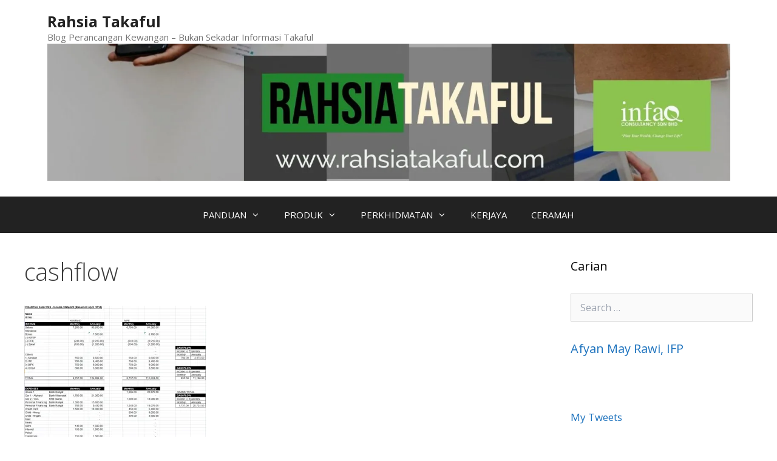

--- FILE ---
content_type: text/html; charset=UTF-8
request_url: https://rahsiatakaful.com/formula-asas-aliran-tunai-cashflow/cashflow/
body_size: 19372
content:
<!DOCTYPE html>
<html lang="en-US">
<head>
	<meta charset="UTF-8">
	<meta name='robots' content='index, follow, max-image-preview:large, max-snippet:-1, max-video-preview:-1' />
<meta name="viewport" content="width=device-width, initial-scale=1">
	<!-- This site is optimized with the Yoast SEO plugin v26.7 - https://yoast.com/wordpress/plugins/seo/ -->
	<title>cashflow - Rahsia Takaful</title>
	<link rel="canonical" href="https://rahsiatakaful.com/formula-asas-aliran-tunai-cashflow/cashflow/" />
	<meta property="og:locale" content="en_US" />
	<meta property="og:type" content="article" />
	<meta property="og:title" content="cashflow - Rahsia Takaful" />
	<meta property="og:url" content="https://rahsiatakaful.com/formula-asas-aliran-tunai-cashflow/cashflow/" />
	<meta property="og:site_name" content="Rahsia Takaful" />
	<meta property="article:publisher" content="http://www.facebook.com/rahsiatakaful.com" />
	<meta property="og:image" content="https://rahsiatakaful.com/formula-asas-aliran-tunai-cashflow/cashflow" />
	<meta property="og:image:width" content="1022" />
	<meta property="og:image:height" content="742" />
	<meta property="og:image:type" content="image/jpeg" />
	<meta name="twitter:card" content="summary_large_image" />
	<script type="application/ld+json" class="yoast-schema-graph">{"@context":"https://schema.org","@graph":[{"@type":"WebPage","@id":"https://rahsiatakaful.com/formula-asas-aliran-tunai-cashflow/cashflow/","url":"https://rahsiatakaful.com/formula-asas-aliran-tunai-cashflow/cashflow/","name":"cashflow - Rahsia Takaful","isPartOf":{"@id":"https://rahsiatakaful.com/#website"},"primaryImageOfPage":{"@id":"https://rahsiatakaful.com/formula-asas-aliran-tunai-cashflow/cashflow/#primaryimage"},"image":{"@id":"https://rahsiatakaful.com/formula-asas-aliran-tunai-cashflow/cashflow/#primaryimage"},"thumbnailUrl":"https://i0.wp.com/rahsiatakaful.com/wp-content/uploads/2014/04/cashflow.jpg?fit=1022%2C742&ssl=1","datePublished":"2014-04-16T08:12:23+00:00","breadcrumb":{"@id":"https://rahsiatakaful.com/formula-asas-aliran-tunai-cashflow/cashflow/#breadcrumb"},"inLanguage":"en-US","potentialAction":[{"@type":"ReadAction","target":["https://rahsiatakaful.com/formula-asas-aliran-tunai-cashflow/cashflow/"]}]},{"@type":"ImageObject","inLanguage":"en-US","@id":"https://rahsiatakaful.com/formula-asas-aliran-tunai-cashflow/cashflow/#primaryimage","url":"https://i0.wp.com/rahsiatakaful.com/wp-content/uploads/2014/04/cashflow.jpg?fit=1022%2C742&ssl=1","contentUrl":"https://i0.wp.com/rahsiatakaful.com/wp-content/uploads/2014/04/cashflow.jpg?fit=1022%2C742&ssl=1"},{"@type":"BreadcrumbList","@id":"https://rahsiatakaful.com/formula-asas-aliran-tunai-cashflow/cashflow/#breadcrumb","itemListElement":[{"@type":"ListItem","position":1,"name":"Home","item":"https://rahsiatakaful.com/"},{"@type":"ListItem","position":2,"name":"Formula Asas Aliran Tunai / Cashflow","item":"https://rahsiatakaful.com/formula-asas-aliran-tunai-cashflow/"},{"@type":"ListItem","position":3,"name":"cashflow"}]},{"@type":"WebSite","@id":"https://rahsiatakaful.com/#website","url":"https://rahsiatakaful.com/","name":"Rahsia Takaful","description":"Blog Perancangan Kewangan - Bukan Sekadar Informasi Takaful","publisher":{"@id":"https://rahsiatakaful.com/#organization"},"potentialAction":[{"@type":"SearchAction","target":{"@type":"EntryPoint","urlTemplate":"https://rahsiatakaful.com/?s={search_term_string}"},"query-input":{"@type":"PropertyValueSpecification","valueRequired":true,"valueName":"search_term_string"}}],"inLanguage":"en-US"},{"@type":"Organization","@id":"https://rahsiatakaful.com/#organization","name":"INFAQ","url":"https://rahsiatakaful.com/","logo":{"@type":"ImageObject","inLanguage":"en-US","@id":"https://rahsiatakaful.com/#/schema/logo/image/","url":"https://i0.wp.com/rahsiatakaful.com/wp-content/uploads/2018/06/cropped-1920x1080-1DF2C9B.jpg?fit=1600%2C322&ssl=1","contentUrl":"https://i0.wp.com/rahsiatakaful.com/wp-content/uploads/2018/06/cropped-1920x1080-1DF2C9B.jpg?fit=1600%2C322&ssl=1","width":1600,"height":322,"caption":"INFAQ"},"image":{"@id":"https://rahsiatakaful.com/#/schema/logo/image/"},"sameAs":["http://www.facebook.com/rahsiatakaful.com"]}]}</script>
	<!-- / Yoast SEO plugin. -->


<link rel='dns-prefetch' href='//secure.gravatar.com' />
<link rel='dns-prefetch' href='//stats.wp.com' />
<link rel='dns-prefetch' href='//v0.wordpress.com' />
<link rel='dns-prefetch' href='//jetpack.wordpress.com' />
<link rel='dns-prefetch' href='//s0.wp.com' />
<link rel='dns-prefetch' href='//public-api.wordpress.com' />
<link rel='dns-prefetch' href='//0.gravatar.com' />
<link rel='dns-prefetch' href='//1.gravatar.com' />
<link rel='dns-prefetch' href='//2.gravatar.com' />
<link href='https://fonts.gstatic.com' crossorigin rel='preconnect' />
<link href='https://fonts.googleapis.com' crossorigin rel='preconnect' />
<link rel='preconnect' href='//i0.wp.com' />
<link rel="alternate" type="application/rss+xml" title="Rahsia Takaful &raquo; Feed" href="https://rahsiatakaful.com/feed/" />
<link rel="alternate" type="application/rss+xml" title="Rahsia Takaful &raquo; Comments Feed" href="https://rahsiatakaful.com/comments/feed/" />
<link rel="alternate" type="application/rss+xml" title="Rahsia Takaful &raquo; cashflow Comments Feed" href="https://rahsiatakaful.com/formula-asas-aliran-tunai-cashflow/cashflow/#main/feed/" />
<link rel="alternate" title="oEmbed (JSON)" type="application/json+oembed" href="https://rahsiatakaful.com/wp-json/oembed/1.0/embed?url=https%3A%2F%2Frahsiatakaful.com%2Fformula-asas-aliran-tunai-cashflow%2Fcashflow%2F%23main" />
<link rel="alternate" title="oEmbed (XML)" type="text/xml+oembed" href="https://rahsiatakaful.com/wp-json/oembed/1.0/embed?url=https%3A%2F%2Frahsiatakaful.com%2Fformula-asas-aliran-tunai-cashflow%2Fcashflow%2F%23main&#038;format=xml" />
		<!-- This site uses the Google Analytics by MonsterInsights plugin v9.11.1 - Using Analytics tracking - https://www.monsterinsights.com/ -->
		<!-- Note: MonsterInsights is not currently configured on this site. The site owner needs to authenticate with Google Analytics in the MonsterInsights settings panel. -->
					<!-- No tracking code set -->
				<!-- / Google Analytics by MonsterInsights -->
		<style id='wp-img-auto-sizes-contain-inline-css'>
img:is([sizes=auto i],[sizes^="auto," i]){contain-intrinsic-size:3000px 1500px}
/*# sourceURL=wp-img-auto-sizes-contain-inline-css */
</style>

<link rel='stylesheet' id='generate-fonts-css' href='//fonts.googleapis.com/css?family=Open+Sans:300,300italic,regular,italic,600,600italic,700,700italic,800,800italic' media='all' />
<link rel='stylesheet' id='sbi_styles-css' href='https://rahsiatakaful.com/wp-content/plugins/instagram-feed/css/sbi-styles.min.css?ver=6.10.0' media='all' />
<style id='wp-emoji-styles-inline-css'>

	img.wp-smiley, img.emoji {
		display: inline !important;
		border: none !important;
		box-shadow: none !important;
		height: 1em !important;
		width: 1em !important;
		margin: 0 0.07em !important;
		vertical-align: -0.1em !important;
		background: none !important;
		padding: 0 !important;
	}
/*# sourceURL=wp-emoji-styles-inline-css */
</style>
<link rel='stylesheet' id='wp-block-library-css' href='https://rahsiatakaful.com/wp-includes/css/dist/block-library/style.min.css?ver=6.9' media='all' />
<style id='classic-theme-styles-inline-css'>
/*! This file is auto-generated */
.wp-block-button__link{color:#fff;background-color:#32373c;border-radius:9999px;box-shadow:none;text-decoration:none;padding:calc(.667em + 2px) calc(1.333em + 2px);font-size:1.125em}.wp-block-file__button{background:#32373c;color:#fff;text-decoration:none}
/*# sourceURL=/wp-includes/css/classic-themes.min.css */
</style>
<link rel='stylesheet' id='mediaelement-css' href='https://rahsiatakaful.com/wp-includes/js/mediaelement/mediaelementplayer-legacy.min.css?ver=4.2.17' media='all' />
<link rel='stylesheet' id='wp-mediaelement-css' href='https://rahsiatakaful.com/wp-includes/js/mediaelement/wp-mediaelement.min.css?ver=6.9' media='all' />
<style id='jetpack-sharing-buttons-style-inline-css'>
.jetpack-sharing-buttons__services-list{display:flex;flex-direction:row;flex-wrap:wrap;gap:0;list-style-type:none;margin:5px;padding:0}.jetpack-sharing-buttons__services-list.has-small-icon-size{font-size:12px}.jetpack-sharing-buttons__services-list.has-normal-icon-size{font-size:16px}.jetpack-sharing-buttons__services-list.has-large-icon-size{font-size:24px}.jetpack-sharing-buttons__services-list.has-huge-icon-size{font-size:36px}@media print{.jetpack-sharing-buttons__services-list{display:none!important}}.editor-styles-wrapper .wp-block-jetpack-sharing-buttons{gap:0;padding-inline-start:0}ul.jetpack-sharing-buttons__services-list.has-background{padding:1.25em 2.375em}
/*# sourceURL=https://rahsiatakaful.com/wp-content/plugins/jetpack/_inc/blocks/sharing-buttons/view.css */
</style>
<style id='global-styles-inline-css'>
:root{--wp--preset--aspect-ratio--square: 1;--wp--preset--aspect-ratio--4-3: 4/3;--wp--preset--aspect-ratio--3-4: 3/4;--wp--preset--aspect-ratio--3-2: 3/2;--wp--preset--aspect-ratio--2-3: 2/3;--wp--preset--aspect-ratio--16-9: 16/9;--wp--preset--aspect-ratio--9-16: 9/16;--wp--preset--color--black: #000000;--wp--preset--color--cyan-bluish-gray: #abb8c3;--wp--preset--color--white: #ffffff;--wp--preset--color--pale-pink: #f78da7;--wp--preset--color--vivid-red: #cf2e2e;--wp--preset--color--luminous-vivid-orange: #ff6900;--wp--preset--color--luminous-vivid-amber: #fcb900;--wp--preset--color--light-green-cyan: #7bdcb5;--wp--preset--color--vivid-green-cyan: #00d084;--wp--preset--color--pale-cyan-blue: #8ed1fc;--wp--preset--color--vivid-cyan-blue: #0693e3;--wp--preset--color--vivid-purple: #9b51e0;--wp--preset--color--contrast: var(--contrast);--wp--preset--color--contrast-2: var(--contrast-2);--wp--preset--color--contrast-3: var(--contrast-3);--wp--preset--color--base: var(--base);--wp--preset--color--base-2: var(--base-2);--wp--preset--color--base-3: var(--base-3);--wp--preset--color--accent: var(--accent);--wp--preset--gradient--vivid-cyan-blue-to-vivid-purple: linear-gradient(135deg,rgb(6,147,227) 0%,rgb(155,81,224) 100%);--wp--preset--gradient--light-green-cyan-to-vivid-green-cyan: linear-gradient(135deg,rgb(122,220,180) 0%,rgb(0,208,130) 100%);--wp--preset--gradient--luminous-vivid-amber-to-luminous-vivid-orange: linear-gradient(135deg,rgb(252,185,0) 0%,rgb(255,105,0) 100%);--wp--preset--gradient--luminous-vivid-orange-to-vivid-red: linear-gradient(135deg,rgb(255,105,0) 0%,rgb(207,46,46) 100%);--wp--preset--gradient--very-light-gray-to-cyan-bluish-gray: linear-gradient(135deg,rgb(238,238,238) 0%,rgb(169,184,195) 100%);--wp--preset--gradient--cool-to-warm-spectrum: linear-gradient(135deg,rgb(74,234,220) 0%,rgb(151,120,209) 20%,rgb(207,42,186) 40%,rgb(238,44,130) 60%,rgb(251,105,98) 80%,rgb(254,248,76) 100%);--wp--preset--gradient--blush-light-purple: linear-gradient(135deg,rgb(255,206,236) 0%,rgb(152,150,240) 100%);--wp--preset--gradient--blush-bordeaux: linear-gradient(135deg,rgb(254,205,165) 0%,rgb(254,45,45) 50%,rgb(107,0,62) 100%);--wp--preset--gradient--luminous-dusk: linear-gradient(135deg,rgb(255,203,112) 0%,rgb(199,81,192) 50%,rgb(65,88,208) 100%);--wp--preset--gradient--pale-ocean: linear-gradient(135deg,rgb(255,245,203) 0%,rgb(182,227,212) 50%,rgb(51,167,181) 100%);--wp--preset--gradient--electric-grass: linear-gradient(135deg,rgb(202,248,128) 0%,rgb(113,206,126) 100%);--wp--preset--gradient--midnight: linear-gradient(135deg,rgb(2,3,129) 0%,rgb(40,116,252) 100%);--wp--preset--font-size--small: 13px;--wp--preset--font-size--medium: 20px;--wp--preset--font-size--large: 36px;--wp--preset--font-size--x-large: 42px;--wp--preset--spacing--20: 0.44rem;--wp--preset--spacing--30: 0.67rem;--wp--preset--spacing--40: 1rem;--wp--preset--spacing--50: 1.5rem;--wp--preset--spacing--60: 2.25rem;--wp--preset--spacing--70: 3.38rem;--wp--preset--spacing--80: 5.06rem;--wp--preset--shadow--natural: 6px 6px 9px rgba(0, 0, 0, 0.2);--wp--preset--shadow--deep: 12px 12px 50px rgba(0, 0, 0, 0.4);--wp--preset--shadow--sharp: 6px 6px 0px rgba(0, 0, 0, 0.2);--wp--preset--shadow--outlined: 6px 6px 0px -3px rgb(255, 255, 255), 6px 6px rgb(0, 0, 0);--wp--preset--shadow--crisp: 6px 6px 0px rgb(0, 0, 0);}:where(.is-layout-flex){gap: 0.5em;}:where(.is-layout-grid){gap: 0.5em;}body .is-layout-flex{display: flex;}.is-layout-flex{flex-wrap: wrap;align-items: center;}.is-layout-flex > :is(*, div){margin: 0;}body .is-layout-grid{display: grid;}.is-layout-grid > :is(*, div){margin: 0;}:where(.wp-block-columns.is-layout-flex){gap: 2em;}:where(.wp-block-columns.is-layout-grid){gap: 2em;}:where(.wp-block-post-template.is-layout-flex){gap: 1.25em;}:where(.wp-block-post-template.is-layout-grid){gap: 1.25em;}.has-black-color{color: var(--wp--preset--color--black) !important;}.has-cyan-bluish-gray-color{color: var(--wp--preset--color--cyan-bluish-gray) !important;}.has-white-color{color: var(--wp--preset--color--white) !important;}.has-pale-pink-color{color: var(--wp--preset--color--pale-pink) !important;}.has-vivid-red-color{color: var(--wp--preset--color--vivid-red) !important;}.has-luminous-vivid-orange-color{color: var(--wp--preset--color--luminous-vivid-orange) !important;}.has-luminous-vivid-amber-color{color: var(--wp--preset--color--luminous-vivid-amber) !important;}.has-light-green-cyan-color{color: var(--wp--preset--color--light-green-cyan) !important;}.has-vivid-green-cyan-color{color: var(--wp--preset--color--vivid-green-cyan) !important;}.has-pale-cyan-blue-color{color: var(--wp--preset--color--pale-cyan-blue) !important;}.has-vivid-cyan-blue-color{color: var(--wp--preset--color--vivid-cyan-blue) !important;}.has-vivid-purple-color{color: var(--wp--preset--color--vivid-purple) !important;}.has-black-background-color{background-color: var(--wp--preset--color--black) !important;}.has-cyan-bluish-gray-background-color{background-color: var(--wp--preset--color--cyan-bluish-gray) !important;}.has-white-background-color{background-color: var(--wp--preset--color--white) !important;}.has-pale-pink-background-color{background-color: var(--wp--preset--color--pale-pink) !important;}.has-vivid-red-background-color{background-color: var(--wp--preset--color--vivid-red) !important;}.has-luminous-vivid-orange-background-color{background-color: var(--wp--preset--color--luminous-vivid-orange) !important;}.has-luminous-vivid-amber-background-color{background-color: var(--wp--preset--color--luminous-vivid-amber) !important;}.has-light-green-cyan-background-color{background-color: var(--wp--preset--color--light-green-cyan) !important;}.has-vivid-green-cyan-background-color{background-color: var(--wp--preset--color--vivid-green-cyan) !important;}.has-pale-cyan-blue-background-color{background-color: var(--wp--preset--color--pale-cyan-blue) !important;}.has-vivid-cyan-blue-background-color{background-color: var(--wp--preset--color--vivid-cyan-blue) !important;}.has-vivid-purple-background-color{background-color: var(--wp--preset--color--vivid-purple) !important;}.has-black-border-color{border-color: var(--wp--preset--color--black) !important;}.has-cyan-bluish-gray-border-color{border-color: var(--wp--preset--color--cyan-bluish-gray) !important;}.has-white-border-color{border-color: var(--wp--preset--color--white) !important;}.has-pale-pink-border-color{border-color: var(--wp--preset--color--pale-pink) !important;}.has-vivid-red-border-color{border-color: var(--wp--preset--color--vivid-red) !important;}.has-luminous-vivid-orange-border-color{border-color: var(--wp--preset--color--luminous-vivid-orange) !important;}.has-luminous-vivid-amber-border-color{border-color: var(--wp--preset--color--luminous-vivid-amber) !important;}.has-light-green-cyan-border-color{border-color: var(--wp--preset--color--light-green-cyan) !important;}.has-vivid-green-cyan-border-color{border-color: var(--wp--preset--color--vivid-green-cyan) !important;}.has-pale-cyan-blue-border-color{border-color: var(--wp--preset--color--pale-cyan-blue) !important;}.has-vivid-cyan-blue-border-color{border-color: var(--wp--preset--color--vivid-cyan-blue) !important;}.has-vivid-purple-border-color{border-color: var(--wp--preset--color--vivid-purple) !important;}.has-vivid-cyan-blue-to-vivid-purple-gradient-background{background: var(--wp--preset--gradient--vivid-cyan-blue-to-vivid-purple) !important;}.has-light-green-cyan-to-vivid-green-cyan-gradient-background{background: var(--wp--preset--gradient--light-green-cyan-to-vivid-green-cyan) !important;}.has-luminous-vivid-amber-to-luminous-vivid-orange-gradient-background{background: var(--wp--preset--gradient--luminous-vivid-amber-to-luminous-vivid-orange) !important;}.has-luminous-vivid-orange-to-vivid-red-gradient-background{background: var(--wp--preset--gradient--luminous-vivid-orange-to-vivid-red) !important;}.has-very-light-gray-to-cyan-bluish-gray-gradient-background{background: var(--wp--preset--gradient--very-light-gray-to-cyan-bluish-gray) !important;}.has-cool-to-warm-spectrum-gradient-background{background: var(--wp--preset--gradient--cool-to-warm-spectrum) !important;}.has-blush-light-purple-gradient-background{background: var(--wp--preset--gradient--blush-light-purple) !important;}.has-blush-bordeaux-gradient-background{background: var(--wp--preset--gradient--blush-bordeaux) !important;}.has-luminous-dusk-gradient-background{background: var(--wp--preset--gradient--luminous-dusk) !important;}.has-pale-ocean-gradient-background{background: var(--wp--preset--gradient--pale-ocean) !important;}.has-electric-grass-gradient-background{background: var(--wp--preset--gradient--electric-grass) !important;}.has-midnight-gradient-background{background: var(--wp--preset--gradient--midnight) !important;}.has-small-font-size{font-size: var(--wp--preset--font-size--small) !important;}.has-medium-font-size{font-size: var(--wp--preset--font-size--medium) !important;}.has-large-font-size{font-size: var(--wp--preset--font-size--large) !important;}.has-x-large-font-size{font-size: var(--wp--preset--font-size--x-large) !important;}
:where(.wp-block-post-template.is-layout-flex){gap: 1.25em;}:where(.wp-block-post-template.is-layout-grid){gap: 1.25em;}
:where(.wp-block-term-template.is-layout-flex){gap: 1.25em;}:where(.wp-block-term-template.is-layout-grid){gap: 1.25em;}
:where(.wp-block-columns.is-layout-flex){gap: 2em;}:where(.wp-block-columns.is-layout-grid){gap: 2em;}
:root :where(.wp-block-pullquote){font-size: 1.5em;line-height: 1.6;}
/*# sourceURL=global-styles-inline-css */
</style>
<link rel='stylesheet' id='arsp-style-css' href='https://rahsiatakaful.com/wp-content/plugins/agent-replica-salespage/assets/css/arsp-public.css?ver=1.8' media='all' />
<link rel='stylesheet' id='arsp-tailwind-css' href='https://rahsiatakaful.com/wp-content/plugins/agent-replica-salespage/assets/css/tailwind-custom.css?ver=1.8' media='all' />
<link rel='stylesheet' id='arsp-public-css' href='https://rahsiatakaful.com/wp-content/plugins/agent-replica-salespage/assets/css/arsp-public.css?ver=1.8' media='all' />
<link rel='stylesheet' id='tutor-icon-css' href='https://rahsiatakaful.com/wp-content/plugins/tutor/assets/css/tutor-icon.min.css?ver=3.9.5' media='all' />
<link rel='stylesheet' id='tutor-css' href='https://rahsiatakaful.com/wp-content/plugins/tutor/assets/css/tutor.min.css?ver=3.9.5' media='all' />
<link rel='stylesheet' id='tutor-frontend-css' href='https://rahsiatakaful.com/wp-content/plugins/tutor/assets/css/tutor-front.min.css?ver=3.9.5' media='all' />
<style id='tutor-frontend-inline-css'>
.mce-notification.mce-notification-error{display: none !important;}
:root{--tutor-color-primary:#3e64de;--tutor-color-primary-rgb:62, 100, 222;--tutor-color-primary-hover:#395bca;--tutor-color-primary-hover-rgb:57, 91, 202;--tutor-body-color:#212327;--tutor-body-color-rgb:33, 35, 39;--tutor-border-color:#cdcfd5;--tutor-border-color-rgb:205, 207, 213;--tutor-color-gray:#e3e5eb;--tutor-color-gray-rgb:227, 229, 235;}
/*# sourceURL=tutor-frontend-inline-css */
</style>
<link rel='stylesheet' id='tutor_gemeratepress-css' href='https://rahsiatakaful.com/wp-content/plugins/tutor/includes/theme-compatibility/generatepress/assets/css/style.css?ver=6.9' media='all' />
<link rel='stylesheet' id='generate-style-grid-css' href='https://rahsiatakaful.com/wp-content/themes/generatepress/assets/css/unsemantic-grid.min.css?ver=3.6.1' media='all' />
<link rel='stylesheet' id='generate-style-css' href='https://rahsiatakaful.com/wp-content/themes/generatepress/assets/css/style.min.css?ver=3.6.1' media='all' />
<style id='generate-style-inline-css'>
body{background-color:var(--base-3);color:#3a3a3a;}a{color:var(--accent);}a:hover, a:focus, a:active{color:#ff0303;}body .grid-container{max-width:1205px;}.wp-block-group__inner-container{max-width:1205px;margin-left:auto;margin-right:auto;}.generate-back-to-top{font-size:20px;border-radius:3px;position:fixed;bottom:30px;right:30px;line-height:40px;width:40px;text-align:center;z-index:10;transition:opacity 300ms ease-in-out;opacity:0.1;transform:translateY(1000px);}.generate-back-to-top__show{opacity:1;transform:translateY(0);}:root{--contrast:#222222;--contrast-2:#575760;--contrast-3:#b2b2be;--base:#f0f0f0;--base-2:#f7f8f9;--base-3:#ffffff;--accent:#1e73be;}:root .has-contrast-color{color:var(--contrast);}:root .has-contrast-background-color{background-color:var(--contrast);}:root .has-contrast-2-color{color:var(--contrast-2);}:root .has-contrast-2-background-color{background-color:var(--contrast-2);}:root .has-contrast-3-color{color:var(--contrast-3);}:root .has-contrast-3-background-color{background-color:var(--contrast-3);}:root .has-base-color{color:var(--base);}:root .has-base-background-color{background-color:var(--base);}:root .has-base-2-color{color:var(--base-2);}:root .has-base-2-background-color{background-color:var(--base-2);}:root .has-base-3-color{color:var(--base-3);}:root .has-base-3-background-color{background-color:var(--base-3);}:root .has-accent-color{color:var(--accent);}:root .has-accent-background-color{background-color:var(--accent);}body, button, input, select, textarea{font-family:"Open Sans", sans-serif;font-size:16px;}body{line-height:1.5;}.entry-content > [class*="wp-block-"]:not(:last-child):not(.wp-block-heading){margin-bottom:1.5em;}.main-navigation .main-nav ul ul li a{font-size:14px;}.sidebar .widget, .footer-widgets .widget{font-size:17px;}h1{font-weight:300;font-size:40px;}h2{font-weight:300;font-size:30px;}h3{font-size:20px;}h4{font-size:inherit;}h5{font-size:inherit;}@media (max-width:768px){.main-title{font-size:30px;}h1{font-size:30px;}h2{font-size:25px;}}.top-bar{background-color:#636363;color:#ffffff;}.top-bar a{color:#ffffff;}.top-bar a:hover{color:#303030;}.site-header{background-color:#ffffff;color:#3a3a3a;}.site-header a{color:#3a3a3a;}.main-title a,.main-title a:hover{color:#222222;}.site-description{color:#757575;}.main-navigation,.main-navigation ul ul{background-color:#222222;}.main-navigation .main-nav ul li a, .main-navigation .menu-toggle, .main-navigation .menu-bar-items{color:#ffffff;}.main-navigation .main-nav ul li:not([class*="current-menu-"]):hover > a, .main-navigation .main-nav ul li:not([class*="current-menu-"]):focus > a, .main-navigation .main-nav ul li.sfHover:not([class*="current-menu-"]) > a, .main-navigation .menu-bar-item:hover > a, .main-navigation .menu-bar-item.sfHover > a{color:#ffffff;background-color:#3f3f3f;}button.menu-toggle:hover,button.menu-toggle:focus,.main-navigation .mobile-bar-items a,.main-navigation .mobile-bar-items a:hover,.main-navigation .mobile-bar-items a:focus{color:#ffffff;}.main-navigation .main-nav ul li[class*="current-menu-"] > a{color:#ffffff;background-color:#3f3f3f;}.navigation-search input[type="search"],.navigation-search input[type="search"]:active, .navigation-search input[type="search"]:focus, .main-navigation .main-nav ul li.search-item.active > a, .main-navigation .menu-bar-items .search-item.active > a{color:#ffffff;background-color:#3f3f3f;}.main-navigation ul ul{background-color:#3f3f3f;}.main-navigation .main-nav ul ul li a{color:#ffffff;}.main-navigation .main-nav ul ul li:not([class*="current-menu-"]):hover > a,.main-navigation .main-nav ul ul li:not([class*="current-menu-"]):focus > a, .main-navigation .main-nav ul ul li.sfHover:not([class*="current-menu-"]) > a{color:#ffffff;background-color:#4f4f4f;}.main-navigation .main-nav ul ul li[class*="current-menu-"] > a{color:#ffffff;background-color:#4f4f4f;}.separate-containers .inside-article, .separate-containers .comments-area, .separate-containers .page-header, .one-container .container, .separate-containers .paging-navigation, .inside-page-header{background-color:#ffffff;}.entry-meta{color:#595959;}.entry-meta a{color:#595959;}.entry-meta a:hover{color:#1e73be;}.sidebar .widget{background-color:#ffffff;}.sidebar .widget .widget-title{color:#000000;}.footer-widgets{background-color:#ffffff;}.footer-widgets .widget-title{color:#000000;}.site-info{color:#ffffff;background-color:#222222;}.site-info a{color:#ffffff;}.site-info a:hover{color:#606060;}.footer-bar .widget_nav_menu .current-menu-item a{color:#606060;}input[type="text"],input[type="email"],input[type="url"],input[type="password"],input[type="search"],input[type="tel"],input[type="number"],textarea,select{color:#666666;background-color:#fafafa;border-color:#cccccc;}input[type="text"]:focus,input[type="email"]:focus,input[type="url"]:focus,input[type="password"]:focus,input[type="search"]:focus,input[type="tel"]:focus,input[type="number"]:focus,textarea:focus,select:focus{color:#666666;background-color:#ffffff;border-color:#bfbfbf;}button,html input[type="button"],input[type="reset"],input[type="submit"],a.button,a.wp-block-button__link:not(.has-background){color:#ffffff;background-color:var(--accent);}button:hover,html input[type="button"]:hover,input[type="reset"]:hover,input[type="submit"]:hover,a.button:hover,button:focus,html input[type="button"]:focus,input[type="reset"]:focus,input[type="submit"]:focus,a.button:focus,a.wp-block-button__link:not(.has-background):active,a.wp-block-button__link:not(.has-background):focus,a.wp-block-button__link:not(.has-background):hover{color:#ffffff;background-color:#b90202;}a.generate-back-to-top{background-color:rgba( 0,0,0,0.4 );color:#ffffff;}a.generate-back-to-top:hover,a.generate-back-to-top:focus{background-color:rgba( 0,0,0,0.6 );color:#ffffff;}:root{--gp-search-modal-bg-color:var(--base-3);--gp-search-modal-text-color:var(--contrast);--gp-search-modal-overlay-bg-color:rgba(0,0,0,0.2);}@media (max-width:768px){.main-navigation .menu-bar-item:hover > a, .main-navigation .menu-bar-item.sfHover > a{background:none;color:#ffffff;}}.inside-top-bar{padding:10px;}.site-main .wp-block-group__inner-container{padding:40px;}.entry-content .alignwide, body:not(.no-sidebar) .entry-content .alignfull{margin-left:-40px;width:calc(100% + 80px);max-width:calc(100% + 80px);}.container.grid-container{max-width:1285px;}.rtl .menu-item-has-children .dropdown-menu-toggle{padding-left:20px;}.rtl .main-navigation .main-nav ul li.menu-item-has-children > a{padding-right:20px;}.site-info{padding:20px;}@media (max-width:768px){.separate-containers .inside-article, .separate-containers .comments-area, .separate-containers .page-header, .separate-containers .paging-navigation, .one-container .site-content, .inside-page-header{padding:30px;}.site-main .wp-block-group__inner-container{padding:30px;}.site-info{padding-right:10px;padding-left:10px;}.entry-content .alignwide, body:not(.no-sidebar) .entry-content .alignfull{margin-left:-30px;width:calc(100% + 60px);max-width:calc(100% + 60px);}}.one-container .sidebar .widget{padding:0px;}@media (max-width:768px){.main-navigation .menu-toggle,.main-navigation .mobile-bar-items,.sidebar-nav-mobile:not(#sticky-placeholder){display:block;}.main-navigation ul,.gen-sidebar-nav{display:none;}[class*="nav-float-"] .site-header .inside-header > *{float:none;clear:both;}}
/*# sourceURL=generate-style-inline-css */
</style>
<link rel='stylesheet' id='generate-mobile-style-css' href='https://rahsiatakaful.com/wp-content/themes/generatepress/assets/css/mobile.min.css?ver=3.6.1' media='all' />
<link rel='stylesheet' id='generate-font-icons-css' href='https://rahsiatakaful.com/wp-content/themes/generatepress/assets/css/components/font-icons.min.css?ver=3.6.1' media='all' />
<link rel='stylesheet' id='font-awesome-css' href='https://rahsiatakaful.com/wp-content/plugins/elementor/assets/lib/font-awesome/css/font-awesome.min.css?ver=4.7.0' media='all' />
<style id='jetpack_facebook_likebox-inline-css'>
.widget_facebook_likebox {
	overflow: hidden;
}

/*# sourceURL=https://rahsiatakaful.com/wp-content/plugins/jetpack/modules/widgets/facebook-likebox/style.css */
</style>
<script src="https://rahsiatakaful.com/wp-includes/js/jquery/jquery.min.js?ver=3.7.1" id="jquery-core-js"></script>
<script src="https://rahsiatakaful.com/wp-includes/js/jquery/jquery-migrate.min.js?ver=3.4.1" id="jquery-migrate-js"></script>
<link rel="https://api.w.org/" href="https://rahsiatakaful.com/wp-json/" /><link rel="alternate" title="JSON" type="application/json" href="https://rahsiatakaful.com/wp-json/wp/v2/media/2048" /><link rel="EditURI" type="application/rsd+xml" title="RSD" href="https://rahsiatakaful.com/xmlrpc.php?rsd" />
<meta name="generator" content="WordPress 6.9" />
<meta name="generator" content="TutorLMS 3.9.5" />
<link rel='shortlink' href='https://wp.me/a19Kty-x2' />
<script>
  (function(i,s,o,g,r,a,m){i['GoogleAnalyticsObject']=r;i[r]=i[r]||function(){
  (i[r].q=i[r].q||[]).push(arguments)},i[r].l=1*new Date();a=s.createElement(o),
  m=s.getElementsByTagName(o)[0];a.async=1;a.src=g;m.parentNode.insertBefore(a,m)
  })(window,document,'script','https://www.google-analytics.com/analytics.js','ga');

  ga('create', 'UA-11168461-8', 'auto');
  ga('send', 'pageview');

</script>

<!-- Facebook Pixel Code -->
<script>
  !function(f,b,e,v,n,t,s)
  {if(f.fbq)return;n=f.fbq=function(){n.callMethod?
  n.callMethod.apply(n,arguments):n.queue.push(arguments)};
  if(!f._fbq)f._fbq=n;n.push=n;n.loaded=!0;n.version='2.0';
  n.queue=[];t=b.createElement(e);t.async=!0;
  t.src=v;s=b.getElementsByTagName(e)[0];
  s.parentNode.insertBefore(t,s)}(window, document,'script',
  'https://connect.facebook.net/en_US/fbevents.js');
  fbq('init', '370975663413690');
  fbq('track', 'PageView');
  fbq('track', 'ViewContent');
</script>
<noscript><img height="1" width="1" style="display:none"
  src="https://www.facebook.com/tr?id=370975663413690&ev=PageView&noscript=1"
/></noscript>
<!-- End Facebook Pixel Code -->	<style>img#wpstats{display:none}</style>
		<link rel="pingback" href="https://rahsiatakaful.com/xmlrpc.php">
<meta name="generator" content="Elementor 3.34.1; features: additional_custom_breakpoints; settings: css_print_method-external, google_font-enabled, font_display-auto">
			<style>
				.e-con.e-parent:nth-of-type(n+4):not(.e-lazyloaded):not(.e-no-lazyload),
				.e-con.e-parent:nth-of-type(n+4):not(.e-lazyloaded):not(.e-no-lazyload) * {
					background-image: none !important;
				}
				@media screen and (max-height: 1024px) {
					.e-con.e-parent:nth-of-type(n+3):not(.e-lazyloaded):not(.e-no-lazyload),
					.e-con.e-parent:nth-of-type(n+3):not(.e-lazyloaded):not(.e-no-lazyload) * {
						background-image: none !important;
					}
				}
				@media screen and (max-height: 640px) {
					.e-con.e-parent:nth-of-type(n+2):not(.e-lazyloaded):not(.e-no-lazyload),
					.e-con.e-parent:nth-of-type(n+2):not(.e-lazyloaded):not(.e-no-lazyload) * {
						background-image: none !important;
					}
				}
			</style>
			</head>

<body data-rsssl=1 class="attachment wp-singular attachment-template-default single single-attachment postid-2048 attachmentid-2048 attachment-jpeg wp-custom-logo wp-embed-responsive wp-theme-generatepress tutor-lms right-sidebar nav-below-header one-container contained-header active-footer-widgets-3 nav-aligned-center header-aligned-left dropdown-hover elementor-default elementor-kit-14889" itemtype="https://schema.org/Blog" itemscope>
	<a class="screen-reader-text skip-link" href="#content" title="Skip to content">Skip to content</a>		<header class="site-header grid-container grid-parent" id="masthead" aria-label="Site"  itemtype="https://schema.org/WPHeader" itemscope>
			<div class="inside-header grid-container grid-parent">
				<div class="site-branding">
						<p class="main-title" itemprop="headline">
					<a href="https://rahsiatakaful.com/" rel="home">Rahsia Takaful</a>
				</p>
						<p class="site-description" itemprop="description">Blog Perancangan Kewangan – Bukan Sekadar Informasi Takaful</p>
					</div><div class="site-logo">
					<a href="https://rahsiatakaful.com/" rel="home">
						<img  class="header-image is-logo-image" alt="Rahsia Takaful" src="https://i0.wp.com/rahsiatakaful.com/wp-content/uploads/2018/06/cropped-1920x1080-1DF2C9B.jpg?fit=1600%2C322&#038;ssl=1" />
					</a>
				</div>			</div>
		</header>
				<nav class="main-navigation sub-menu-right" id="site-navigation" aria-label="Primary"  itemtype="https://schema.org/SiteNavigationElement" itemscope>
			<div class="inside-navigation grid-container grid-parent">
								<button class="menu-toggle" aria-controls="primary-menu" aria-expanded="false">
					<span class="mobile-menu">Menu</span>				</button>
				<div id="primary-menu" class="main-nav"><ul id="menu-pages" class=" menu sf-menu"><li id="menu-item-3073" class="menu-item menu-item-type-custom menu-item-object-custom menu-item-has-children menu-item-3073"><a href="#" onClick="return true">PANDUAN<span role="presentation" class="dropdown-menu-toggle"></span></a>
<ul class="sub-menu">
	<li id="menu-item-3074" class="menu-item menu-item-type-post_type menu-item-object-page menu-item-3074"><a href="https://rahsiatakaful.com/mrtt-vs-mltt-mrta-vs-mlta/" onClick="return true">MRTT vs MLTT – Perbandingan Lengkap</a></li>
	<li id="menu-item-3075" class="menu-item menu-item-type-post_type menu-item-object-page menu-item-3075"><a href="https://rahsiatakaful.com/income-protection-plan-takaful/" onClick="return true">Income Protection Plan Takaful</a></li>
	<li id="menu-item-3076" class="menu-item menu-item-type-post_type menu-item-object-page menu-item-3076"><a href="https://rahsiatakaful.com/panduan-memilih-medical-card-terbaik/" onClick="return true">Panduan Memilih Medical Card Terbaik</a></li>
</ul>
</li>
<li id="menu-item-3026" class="menu-item menu-item-type-post_type menu-item-object-page menu-item-has-children menu-item-3026"><a href="https://rahsiatakaful.com/produk/" onClick="return true">PRODUK<span role="presentation" class="dropdown-menu-toggle"></span></a>
<ul class="sub-menu">
	<li id="menu-item-3028" class="menu-item menu-item-type-post_type menu-item-object-page menu-item-3028"><a href="https://rahsiatakaful.com/produk/medical-card-takaful-ikhlas-mediplan/" onClick="return true">Medical Card Takaful IKHLAS – MEDIPLAN</a></li>
	<li id="menu-item-3029" class="menu-item menu-item-type-post_type menu-item-object-page menu-item-3029"><a href="https://rahsiatakaful.com/produk/ikhlas-link-secure-takaful/" onClick="return true">IKHLAS Link Secure Takaful</a></li>
	<li id="menu-item-3030" class="menu-item menu-item-type-post_type menu-item-object-page menu-item-3030"><a href="https://rahsiatakaful.com/produk/produk-medical-card-takaful-ikhlas/" onClick="return true">Medical Card Takaful IKHLAS</a></li>
	<li id="menu-item-3031" class="menu-item menu-item-type-post_type menu-item-object-page menu-item-3031"><a href="https://rahsiatakaful.com/produk/produk-ikhlas-wanita-takaful/" onClick="return true">Produk: IKHLAS Wanita Takaful</a></li>
	<li id="menu-item-3112" class="menu-item menu-item-type-post_type menu-item-object-page menu-item-3112"><a href="https://rahsiatakaful.com/produk/ikhlas-comprehensive-critical-illness-benefit/" onClick="return true">IKHLAS Comprehensive Critical Illness Benefit</a></li>
</ul>
</li>
<li id="menu-item-3032" class="menu-item menu-item-type-post_type menu-item-object-page menu-item-has-children menu-item-3032"><a href="https://rahsiatakaful.com/perkhidmatan/" onClick="return true">PERKHIDMATAN<span role="presentation" class="dropdown-menu-toggle"></span></a>
<ul class="sub-menu">
	<li id="menu-item-3033" class="menu-item menu-item-type-post_type menu-item-object-page menu-item-3033"><a href="https://rahsiatakaful.com/perkhidmatan/takaful-kenderaan/" onClick="return true">Perkhidmatan: Takaful Kenderaan</a></li>
	<li id="menu-item-3034" class="menu-item menu-item-type-post_type menu-item-object-page menu-item-3034"><a href="https://rahsiatakaful.com/perkhidmatan/takaful-keluarga/" onClick="return true">Perkhidmatan: Takaful Keluarga</a></li>
</ul>
</li>
<li id="menu-item-3036" class="menu-item menu-item-type-post_type menu-item-object-page menu-item-3036"><a href="https://rahsiatakaful.com/peluang-kerjaya/" onClick="return true">KERJAYA</a></li>
<li id="menu-item-3328" class="menu-item menu-item-type-post_type menu-item-object-page menu-item-3328"><a href="https://rahsiatakaful.com/seminar-ceramah-pengurusan-kewangan/" onClick="return true">CERAMAH</a></li>
</ul></div>			</div>
		</nav>
		
	<div class="site grid-container container hfeed grid-parent" id="page">
				<div class="site-content" id="content">
			
	<div class="content-area grid-parent mobile-grid-100 grid-75 tablet-grid-75" id="primary">
		<main class="site-main" id="main">
			
<article id="post-2048" class="post-2048 attachment type-attachment status-inherit hentry" itemtype="https://schema.org/CreativeWork" itemscope>
	<div class="inside-article">
					<header class="entry-header">
				<h1 class="entry-title" itemprop="headline">cashflow</h1>			</header>
			
		<div class="entry-content" itemprop="text">
			<p class="attachment"><a href="https://i0.wp.com/rahsiatakaful.com/wp-content/uploads/2014/04/cashflow.jpg?ssl=1"><img fetchpriority="high" decoding="async" width="300" height="217" src="https://i0.wp.com/rahsiatakaful.com/wp-content/uploads/2014/04/cashflow.jpg?fit=300%2C217&amp;ssl=1" class="attachment-medium size-medium" alt="" srcset="https://i0.wp.com/rahsiatakaful.com/wp-content/uploads/2014/04/cashflow.jpg?w=1022&amp;ssl=1 1022w, https://i0.wp.com/rahsiatakaful.com/wp-content/uploads/2014/04/cashflow.jpg?resize=300%2C217&amp;ssl=1 300w, https://i0.wp.com/rahsiatakaful.com/wp-content/uploads/2014/04/cashflow.jpg?resize=900%2C653&amp;ssl=1 900w" sizes="(max-width: 300px) 100vw, 300px" /></a></p>
		</div>

			</div>
</article>

			<div class="comments-area">
				<div id="comments">

	
		<div id="respond" class="comment-respond">
			<h3 id="reply-title" class="comment-reply-title">Leave a Reply<small><a rel="nofollow" id="cancel-comment-reply-link" href="/formula-asas-aliran-tunai-cashflow/cashflow/#respond" style="display:none;">Cancel reply</a></small></h3>			<form id="commentform" class="comment-form">
				<iframe
					title="Comment Form"
					src="https://jetpack.wordpress.com/jetpack-comment/?blogid=17099944&#038;postid=2048&#038;comment_registration=0&#038;require_name_email=1&#038;stc_enabled=1&#038;stb_enabled=1&#038;show_avatars=1&#038;avatar_default=gravatar_default&#038;greeting=Leave+a+Reply&#038;jetpack_comments_nonce=52b37d4e13&#038;greeting_reply=Leave+a+Reply+to+%25s&#038;color_scheme=dark&#038;lang=en_US&#038;jetpack_version=15.4&#038;iframe_unique_id=1&#038;show_cookie_consent=10&#038;has_cookie_consent=0&#038;is_current_user_subscribed=0&#038;token_key=%3Bnormal%3B&#038;sig=ab74cf93bdaf5d8c077ef951ce95944a5fbbd788#parent=https%3A%2F%2Frahsiatakaful.com%2Fformula-asas-aliran-tunai-cashflow%2Fcashflow%2F"
											name="jetpack_remote_comment"
						style="width:100%; height: 430px; border:0;"
										class="jetpack_remote_comment"
					id="jetpack_remote_comment"
					sandbox="allow-same-origin allow-top-navigation allow-scripts allow-forms allow-popups"
				>
									</iframe>
									<!--[if !IE]><!-->
					<script>
						document.addEventListener('DOMContentLoaded', function () {
							var commentForms = document.getElementsByClassName('jetpack_remote_comment');
							for (var i = 0; i < commentForms.length; i++) {
								commentForms[i].allowTransparency = false;
								commentForms[i].scrolling = 'no';
							}
						});
					</script>
					<!--<![endif]-->
							</form>
		</div>

		
		<input type="hidden" name="comment_parent" id="comment_parent" value="" />

		
</div><!-- #comments -->
			</div>

					</main>
	</div>

	<div class="widget-area sidebar is-right-sidebar grid-25 tablet-grid-25 grid-parent" id="right-sidebar">
	<div class="inside-right-sidebar">
		<aside id="search-5" class="widget inner-padding widget_search"><h2 class="widget-title">Carian</h2><form method="get" class="search-form" action="https://rahsiatakaful.com/">
	<label>
		<span class="screen-reader-text">Search for:</span>
		<input type="search" class="search-field" placeholder="Search &hellip;" value="" name="s" title="Search for:">
	</label>
	<input type="submit" class="search-submit" value="Search"></form>
</aside><aside id="facebook-likebox-7" class="widget inner-padding widget_facebook_likebox"><h2 class="widget-title"><a href="https://www.facebook.com/afyan.ifp">Afyan May Rawi, IFP</a></h2>		<div id="fb-root"></div>
		<div class="fb-page" data-href="https://www.facebook.com/afyan.ifp" data-width="340"  data-height="580" data-hide-cover="false" data-show-facepile="true" data-tabs="timeline" data-hide-cta="false" data-small-header="false">
		<div class="fb-xfbml-parse-ignore"><blockquote cite="https://www.facebook.com/afyan.ifp"><a href="https://www.facebook.com/afyan.ifp">Afyan May Rawi, IFP</a></blockquote></div>
		</div>
		</aside><aside id="twitter_timeline-2" class="widget inner-padding widget_twitter_timeline"><a class="twitter-timeline" data-width="340" data-height="577" data-theme="light" data-border-color="#e8e8e8" data-lang="EN" data-partner="jetpack" href="https://twitter.com/@afyanIFP" href="https://twitter.com/@afyanIFP">My Tweets</a></aside><aside id="archives-4" class="widget inner-padding widget_archive"><h2 class="widget-title">Artikel</h2>		<label class="screen-reader-text" for="archives-dropdown-4">Artikel</label>
		<select id="archives-dropdown-4" name="archive-dropdown">
			
			<option value="">Select Month</option>
				<option value='https://rahsiatakaful.com/2020/11/'> November 2020 </option>
	<option value='https://rahsiatakaful.com/2020/10/'> October 2020 </option>
	<option value='https://rahsiatakaful.com/2020/09/'> September 2020 </option>
	<option value='https://rahsiatakaful.com/2020/08/'> August 2020 </option>
	<option value='https://rahsiatakaful.com/2020/07/'> July 2020 </option>
	<option value='https://rahsiatakaful.com/2020/06/'> June 2020 </option>
	<option value='https://rahsiatakaful.com/2020/05/'> May 2020 </option>
	<option value='https://rahsiatakaful.com/2020/04/'> April 2020 </option>
	<option value='https://rahsiatakaful.com/2020/03/'> March 2020 </option>
	<option value='https://rahsiatakaful.com/2020/02/'> February 2020 </option>
	<option value='https://rahsiatakaful.com/2020/01/'> January 2020 </option>
	<option value='https://rahsiatakaful.com/2019/12/'> December 2019 </option>
	<option value='https://rahsiatakaful.com/2019/11/'> November 2019 </option>
	<option value='https://rahsiatakaful.com/2019/10/'> October 2019 </option>
	<option value='https://rahsiatakaful.com/2019/09/'> September 2019 </option>
	<option value='https://rahsiatakaful.com/2019/08/'> August 2019 </option>
	<option value='https://rahsiatakaful.com/2019/07/'> July 2019 </option>
	<option value='https://rahsiatakaful.com/2019/06/'> June 2019 </option>
	<option value='https://rahsiatakaful.com/2019/05/'> May 2019 </option>
	<option value='https://rahsiatakaful.com/2019/04/'> April 2019 </option>
	<option value='https://rahsiatakaful.com/2019/03/'> March 2019 </option>
	<option value='https://rahsiatakaful.com/2019/02/'> February 2019 </option>
	<option value='https://rahsiatakaful.com/2019/01/'> January 2019 </option>
	<option value='https://rahsiatakaful.com/2018/12/'> December 2018 </option>
	<option value='https://rahsiatakaful.com/2018/11/'> November 2018 </option>
	<option value='https://rahsiatakaful.com/2018/10/'> October 2018 </option>
	<option value='https://rahsiatakaful.com/2018/09/'> September 2018 </option>
	<option value='https://rahsiatakaful.com/2018/08/'> August 2018 </option>
	<option value='https://rahsiatakaful.com/2018/07/'> July 2018 </option>
	<option value='https://rahsiatakaful.com/2018/06/'> June 2018 </option>
	<option value='https://rahsiatakaful.com/2018/05/'> May 2018 </option>
	<option value='https://rahsiatakaful.com/2018/04/'> April 2018 </option>
	<option value='https://rahsiatakaful.com/2018/03/'> March 2018 </option>
	<option value='https://rahsiatakaful.com/2018/02/'> February 2018 </option>
	<option value='https://rahsiatakaful.com/2018/01/'> January 2018 </option>
	<option value='https://rahsiatakaful.com/2017/12/'> December 2017 </option>
	<option value='https://rahsiatakaful.com/2017/11/'> November 2017 </option>
	<option value='https://rahsiatakaful.com/2017/10/'> October 2017 </option>
	<option value='https://rahsiatakaful.com/2017/09/'> September 2017 </option>
	<option value='https://rahsiatakaful.com/2017/08/'> August 2017 </option>
	<option value='https://rahsiatakaful.com/2017/07/'> July 2017 </option>
	<option value='https://rahsiatakaful.com/2016/04/'> April 2016 </option>
	<option value='https://rahsiatakaful.com/2016/01/'> January 2016 </option>
	<option value='https://rahsiatakaful.com/2015/11/'> November 2015 </option>
	<option value='https://rahsiatakaful.com/2015/07/'> July 2015 </option>
	<option value='https://rahsiatakaful.com/2015/06/'> June 2015 </option>
	<option value='https://rahsiatakaful.com/2015/05/'> May 2015 </option>
	<option value='https://rahsiatakaful.com/2015/03/'> March 2015 </option>
	<option value='https://rahsiatakaful.com/2015/02/'> February 2015 </option>
	<option value='https://rahsiatakaful.com/2015/01/'> January 2015 </option>
	<option value='https://rahsiatakaful.com/2014/12/'> December 2014 </option>
	<option value='https://rahsiatakaful.com/2014/11/'> November 2014 </option>
	<option value='https://rahsiatakaful.com/2014/10/'> October 2014 </option>
	<option value='https://rahsiatakaful.com/2014/09/'> September 2014 </option>
	<option value='https://rahsiatakaful.com/2014/08/'> August 2014 </option>
	<option value='https://rahsiatakaful.com/2014/07/'> July 2014 </option>
	<option value='https://rahsiatakaful.com/2014/06/'> June 2014 </option>
	<option value='https://rahsiatakaful.com/2014/05/'> May 2014 </option>
	<option value='https://rahsiatakaful.com/2014/04/'> April 2014 </option>
	<option value='https://rahsiatakaful.com/2014/03/'> March 2014 </option>
	<option value='https://rahsiatakaful.com/2014/02/'> February 2014 </option>
	<option value='https://rahsiatakaful.com/2014/01/'> January 2014 </option>
	<option value='https://rahsiatakaful.com/2013/12/'> December 2013 </option>
	<option value='https://rahsiatakaful.com/2013/11/'> November 2013 </option>
	<option value='https://rahsiatakaful.com/2013/10/'> October 2013 </option>
	<option value='https://rahsiatakaful.com/2013/09/'> September 2013 </option>
	<option value='https://rahsiatakaful.com/2013/08/'> August 2013 </option>
	<option value='https://rahsiatakaful.com/2013/07/'> July 2013 </option>
	<option value='https://rahsiatakaful.com/2013/03/'> March 2013 </option>
	<option value='https://rahsiatakaful.com/2012/10/'> October 2012 </option>
	<option value='https://rahsiatakaful.com/2012/06/'> June 2012 </option>
	<option value='https://rahsiatakaful.com/2012/05/'> May 2012 </option>
	<option value='https://rahsiatakaful.com/2012/03/'> March 2012 </option>
	<option value='https://rahsiatakaful.com/2012/01/'> January 2012 </option>
	<option value='https://rahsiatakaful.com/2011/12/'> December 2011 </option>
	<option value='https://rahsiatakaful.com/2011/10/'> October 2011 </option>
	<option value='https://rahsiatakaful.com/2011/07/'> July 2011 </option>
	<option value='https://rahsiatakaful.com/2011/06/'> June 2011 </option>
	<option value='https://rahsiatakaful.com/2011/05/'> May 2011 </option>
	<option value='https://rahsiatakaful.com/2011/04/'> April 2011 </option>
	<option value='https://rahsiatakaful.com/2010/11/'> November 2010 </option>
	<option value='https://rahsiatakaful.com/2010/10/'> October 2010 </option>
	<option value='https://rahsiatakaful.com/2010/05/'> May 2010 </option>
	<option value='https://rahsiatakaful.com/2010/04/'> April 2010 </option>
	<option value='https://rahsiatakaful.com/2010/03/'> March 2010 </option>
	<option value='https://rahsiatakaful.com/2009/12/'> December 2009 </option>
	<option value='https://rahsiatakaful.com/2009/10/'> October 2009 </option>
	<option value='https://rahsiatakaful.com/2009/09/'> September 2009 </option>
	<option value='https://rahsiatakaful.com/2009/08/'> August 2009 </option>
	<option value='https://rahsiatakaful.com/2009/07/'> July 2009 </option>
	<option value='https://rahsiatakaful.com/2009/06/'> June 2009 </option>
	<option value='https://rahsiatakaful.com/2009/05/'> May 2009 </option>
	<option value='https://rahsiatakaful.com/2009/04/'> April 2009 </option>
	<option value='https://rahsiatakaful.com/2009/03/'> March 2009 </option>
	<option value='https://rahsiatakaful.com/2009/02/'> February 2009 </option>
	<option value='https://rahsiatakaful.com/2008/10/'> October 2008 </option>
	<option value='https://rahsiatakaful.com/2008/08/'> August 2008 </option>
	<option value='https://rahsiatakaful.com/2008/07/'> July 2008 </option>
	<option value='https://rahsiatakaful.com/2008/06/'> June 2008 </option>
	<option value='https://rahsiatakaful.com/2008/02/'> February 2008 </option>
	<option value='https://rahsiatakaful.com/2008/01/'> January 2008 </option>
	<option value='https://rahsiatakaful.com/2007/08/'> August 2007 </option>
	<option value='https://rahsiatakaful.com/2007/07/'> July 2007 </option>
	<option value='https://rahsiatakaful.com/2007/06/'> June 2007 </option>
	<option value='https://rahsiatakaful.com/2007/05/'> May 2007 </option>

		</select>

			<script>
( ( dropdownId ) => {
	const dropdown = document.getElementById( dropdownId );
	function onSelectChange() {
		setTimeout( () => {
			if ( 'escape' === dropdown.dataset.lastkey ) {
				return;
			}
			if ( dropdown.value ) {
				document.location.href = dropdown.value;
			}
		}, 250 );
	}
	function onKeyUp( event ) {
		if ( 'Escape' === event.key ) {
			dropdown.dataset.lastkey = 'escape';
		} else {
			delete dropdown.dataset.lastkey;
		}
	}
	function onClick() {
		delete dropdown.dataset.lastkey;
	}
	dropdown.addEventListener( 'keyup', onKeyUp );
	dropdown.addEventListener( 'click', onClick );
	dropdown.addEventListener( 'change', onSelectChange );
})( "archives-dropdown-4" );

//# sourceURL=WP_Widget_Archives%3A%3Awidget
</script>
</aside><aside id="categories-4" class="widget inner-padding widget_categories"><h2 class="widget-title">Kategori Artikel</h2><form action="https://rahsiatakaful.com" method="get"><label class="screen-reader-text" for="cat">Kategori Artikel</label><select  name='cat' id='cat' class='postform'>
	<option value='-1'>Select Category</option>
	<option class="level-0" value="311">Buku Penerbitan</option>
	<option class="level-0" value="70">FAQ</option>
	<option class="level-0" value="231">Income Protection</option>
	<option class="level-0" value="8">Isu Semasa</option>
	<option class="level-0" value="265">Karya Kreatif</option>
	<option class="level-0" value="239">Liputan Media</option>
	<option class="level-0" value="253">Medisaver</option>
	<option class="level-0" value="16">Panduan Memilih Takaful</option>
	<option class="level-1" value="116">&nbsp;&nbsp;&nbsp;Medical Card</option>
	<option class="level-1" value="54">&nbsp;&nbsp;&nbsp;Takaful Kenderaan</option>
	<option class="level-1" value="55">&nbsp;&nbsp;&nbsp;Takaful Pendidikan</option>
	<option class="level-1" value="134">&nbsp;&nbsp;&nbsp;Takaful vs Insurans</option>
	<option class="level-1" value="117">&nbsp;&nbsp;&nbsp;Takaful Wanita</option>
	<option class="level-1" value="17">&nbsp;&nbsp;&nbsp;Tuntutan</option>
	<option class="level-0" value="75">Patuh Syariah</option>
	<option class="level-0" value="141">Pelaburan</option>
	<option class="level-0" value="56">Perancangan Kewangan</option>
	<option class="level-0" value="190">Perbankan dan kewangan</option>
	<option class="level-0" value="237">Program / Seminar / Bengkel Kewangan</option>
	<option class="level-0" value="263">Seminar</option>
	<option class="level-0" value="219">Skim Cepat Kaya</option>
	<option class="level-0" value="245">Takaful</option>
	<option class="level-0" value="233">Takaful Keluarga</option>
	<option class="level-0" value="264">Travelog</option>
	<option class="level-0" value="250">Uncategorized</option>
	<option class="level-0" value="246">Urus Wang</option>
	<option class="level-0" value="19">Usahawan dan bisnes</option>
	<option class="level-0" value="234">Usahawan Takaful</option>
	<option class="level-0" value="186">Wasiat</option>
	<option class="level-0" value="238">Zakat &amp; Penyucian Harta</option>
</select>
</form><script>
( ( dropdownId ) => {
	const dropdown = document.getElementById( dropdownId );
	function onSelectChange() {
		setTimeout( () => {
			if ( 'escape' === dropdown.dataset.lastkey ) {
				return;
			}
			if ( dropdown.value && parseInt( dropdown.value ) > 0 && dropdown instanceof HTMLSelectElement ) {
				dropdown.parentElement.submit();
			}
		}, 250 );
	}
	function onKeyUp( event ) {
		if ( 'Escape' === event.key ) {
			dropdown.dataset.lastkey = 'escape';
		} else {
			delete dropdown.dataset.lastkey;
		}
	}
	function onClick() {
		delete dropdown.dataset.lastkey;
	}
	dropdown.addEventListener( 'keyup', onKeyUp );
	dropdown.addEventListener( 'click', onClick );
	dropdown.addEventListener( 'change', onSelectChange );
})( "cat" );

//# sourceURL=WP_Widget_Categories%3A%3Awidget
</script>
</aside><aside id="block-2" class="widget inner-padding widget_block widget_tag_cloud"><p class="is-style-default wp-block-tag-cloud"><a href="https://rahsiatakaful.com/tag/agen-takaful-ikhlas/" class="tag-cloud-link tag-link-97 tag-link-position-1" style="font-size: 8pt;" aria-label="agen takaful ikhlas (57 items)">agen takaful ikhlas</a>
<a href="https://rahsiatakaful.com/tag/agent-takaful/" class="tag-cloud-link tag-link-101 tag-link-position-2" style="font-size: 8pt;" aria-label="agent takaful (56 items)">agent takaful</a>
<a href="https://rahsiatakaful.com/tag/ejen-takaful/" class="tag-cloud-link tag-link-82 tag-link-position-3" style="font-size: 8.3636363636364pt;" aria-label="ejen takaful (58 items)">ejen takaful</a>
<a href="https://rahsiatakaful.com/tag/insurance-takaful-ikhlas/" class="tag-cloud-link tag-link-99 tag-link-position-4" style="font-size: 8pt;" aria-label="insurance takaful ikhlas (57 items)">insurance takaful ikhlas</a>
<a href="https://rahsiatakaful.com/tag/insurans-takaful-ikhlas/" class="tag-cloud-link tag-link-100 tag-link-position-5" style="font-size: 8pt;" aria-label="insurans takaful ikhlas (57 items)">insurans takaful ikhlas</a>
<a href="https://rahsiatakaful.com/tag/kelebihan-takaful-ikhlas/" class="tag-cloud-link tag-link-95 tag-link-position-6" style="font-size: 8pt;" aria-label="kelebihan takaful ikhlas (56 items)">kelebihan takaful ikhlas</a>
<a href="https://rahsiatakaful.com/tag/takaful/" class="tag-cloud-link tag-link-58 tag-link-position-7" style="font-size: 16pt;" aria-label="takaful (94 items)">takaful</a>
<a href="https://rahsiatakaful.com/tag/takaful-ikhlas/" class="tag-cloud-link tag-link-44 tag-link-position-8" style="font-size: 10.545454545455pt;" aria-label="takaful ikhlas (66 items)">takaful ikhlas</a>
<a href="https://rahsiatakaful.com/tag/takaful-ikhlas-insurance/" class="tag-cloud-link tag-link-96 tag-link-position-9" style="font-size: 8pt;" aria-label="takaful ikhlas insurance (56 items)">takaful ikhlas insurance</a>
<a href="https://rahsiatakaful.com/tag/takaful-ikhlas-insurans/" class="tag-cloud-link tag-link-93 tag-link-position-10" style="font-size: 8pt;" aria-label="takaful ikhlas insurans (56 items)">takaful ikhlas insurans</a>
<a href="https://rahsiatakaful.com/tag/takaful-ikhlas-medical-card/" class="tag-cloud-link tag-link-92 tag-link-position-11" style="font-size: 8pt;" aria-label="takaful ikhlas medical card (56 items)">takaful ikhlas medical card</a>
<a href="https://rahsiatakaful.com/tag/takaful-insuran/" class="tag-cloud-link tag-link-94 tag-link-position-12" style="font-size: 8pt;" aria-label="takaful insuran (56 items)">takaful insuran</a>
<a href="https://rahsiatakaful.com/tag/takaful-insurance/" class="tag-cloud-link tag-link-90 tag-link-position-13" style="font-size: 8pt;" aria-label="takaful insurance (56 items)">takaful insurance</a>
<a href="https://rahsiatakaful.com/tag/takaful-insurans-kereta/" class="tag-cloud-link tag-link-98 tag-link-position-14" style="font-size: 8pt;" aria-label="takaful insurans kereta (56 items)">takaful insurans kereta</a>
<a href="https://rahsiatakaful.com/tag/takaful-malaysia/" class="tag-cloud-link tag-link-89 tag-link-position-15" style="font-size: 8pt;" aria-label="takaful malaysia (56 items)">takaful malaysia</a></p></aside><aside id="block-8" class="widget inner-padding widget_block widget_text">
<p class="has-contrast-color has-base-background-color has-text-color has-background has-link-color wp-elements-aaf652f06044133ca2a63dcf123bc77f" style="font-size:11px"><strong>DISCLAIMER:</strong></p>
</aside><aside id="block-9" class="widget inner-padding widget_block widget_text">
<p style="font-size:11px">Tulisan, video, grafik dan apa sahaja maklumat di sini bukanlah khidmat nasihat kewangan.</p>
</aside><aside id="block-10" class="widget inner-padding widget_block widget_text">
<p style="font-size:11px">Ia adalah panduan kewangan secara umum.</p>
</aside><aside id="block-11" class="widget inner-padding widget_block widget_text">
<p style="font-size:11px">Para pembaca dan penonton dinasihatkan mendapatkan khidmat nasihat daripada perunding kewangan bertauliah untuk mendapatkan khidmat nasihat khusus yang bersesuaian dengan kedudukan kewangan masing-masing.</p>
</aside><aside id="block-12" class="widget inner-padding widget_block widget_text">
<p style="font-size:11px">Pihak penulis dan penerbit sedaya upaya memastikan maklumat di sini bertepatan ketika ia ditulis, dirakam dan diterbitkan.</p>
</aside><aside id="block-13" class="widget inner-padding widget_block widget_text">
<p style="font-size:11px">Penulis dan penerbit tidak boleh dianggap memberi perkhidmatan nasihat kewangan kepada pelanggan.</p>
</aside><aside id="block-14" class="widget inner-padding widget_block widget_text">
<p style="font-size:11px">Pembaca dan penonton digalakkan mendapat khidmat nasihat daripada pakar yang berkelayakan dan kami tidak bertanggungjawab atas sebarang kerugian yang timbul akibat penggunaan maklumatnya ini secara langsung atau tidak langsung.</p>
</aside><aside id="block-16" class="widget inner-padding widget_block widget_text">
<p style="font-size:11px"></p>
</aside>	</div>
</div>

	</div>
</div>


<div class="site-footer">
			<footer class="site-info" aria-label="Site"  itemtype="https://schema.org/WPFooter" itemscope>
			<div class="inside-site-info grid-container grid-parent">
								<div class="copyright-bar">
					<span class="copyright">&copy; 2026 Rahsia Takaful</span> &bull; Built with <a href="https://generatepress.com" itemprop="url">GeneratePress</a>				</div>
			</div>
		</footer>
		</div>

<a title="Scroll back to top" aria-label="Scroll back to top" rel="nofollow" href="#" class="generate-back-to-top" data-scroll-speed="400" data-start-scroll="300" role="button">
					
				</a><script type="speculationrules">
{"prefetch":[{"source":"document","where":{"and":[{"href_matches":"/*"},{"not":{"href_matches":["/wp-*.php","/wp-admin/*","/wp-content/uploads/*","/wp-content/*","/wp-content/plugins/*","/wp-content/themes/generatepress/*","/*\\?(.+)"]}},{"not":{"selector_matches":"a[rel~=\"nofollow\"]"}},{"not":{"selector_matches":".no-prefetch, .no-prefetch a"}}]},"eagerness":"conservative"}]}
</script>
<script id="generate-a11y">
!function(){"use strict";if("querySelector"in document&&"addEventListener"in window){var e=document.body;e.addEventListener("pointerdown",(function(){e.classList.add("using-mouse")}),{passive:!0}),e.addEventListener("keydown",(function(){e.classList.remove("using-mouse")}),{passive:!0})}}();
</script>
<!-- Instagram Feed JS -->
<script type="text/javascript">
var sbiajaxurl = "https://rahsiatakaful.com/wp-admin/admin-ajax.php";
</script>
			<script>
				const lazyloadRunObserver = () => {
					const lazyloadBackgrounds = document.querySelectorAll( `.e-con.e-parent:not(.e-lazyloaded)` );
					const lazyloadBackgroundObserver = new IntersectionObserver( ( entries ) => {
						entries.forEach( ( entry ) => {
							if ( entry.isIntersecting ) {
								let lazyloadBackground = entry.target;
								if( lazyloadBackground ) {
									lazyloadBackground.classList.add( 'e-lazyloaded' );
								}
								lazyloadBackgroundObserver.unobserve( entry.target );
							}
						});
					}, { rootMargin: '200px 0px 200px 0px' } );
					lazyloadBackgrounds.forEach( ( lazyloadBackground ) => {
						lazyloadBackgroundObserver.observe( lazyloadBackground );
					} );
				};
				const events = [
					'DOMContentLoaded',
					'elementor/lazyload/observe',
				];
				events.forEach( ( event ) => {
					document.addEventListener( event, lazyloadRunObserver );
				} );
			</script>
			<style id='core-block-supports-inline-css'>
.wp-elements-aaf652f06044133ca2a63dcf123bc77f a:where(:not(.wp-element-button)){color:var(--wp--preset--color--contrast);}
/*# sourceURL=core-block-supports-inline-css */
</style>
<script id="arsp-script-js-extra">
var arsp_vars = {"ajax_url":"https://rahsiatakaful.com/wp-admin/admin-ajax.php","nonce":"2f4961b636","slug_checking":"Memeriksa...","slug_available":"URL tersedia!","slug_not_available":"URL sudah digunakan!","passwords_dont_match":"Kata laluan tidak sepadan.","invalid_url_format":"Sila masukkan URL yang sah termasuk https://","invalid_urls":"Sila betulkan URL yang tidak sah.","phone_invalid":"Format telefon tidak sah. Gunakan format: +60123456789"};
//# sourceURL=arsp-script-js-extra
</script>
<script src="https://rahsiatakaful.com/wp-content/plugins/agent-replica-salespage/assets/js/arsp-public.js?ver=1.8" id="arsp-script-js"></script>
<script src="https://rahsiatakaful.com/wp-includes/js/dist/hooks.min.js?ver=dd5603f07f9220ed27f1" id="wp-hooks-js"></script>
<script src="https://rahsiatakaful.com/wp-includes/js/dist/i18n.min.js?ver=c26c3dc7bed366793375" id="wp-i18n-js"></script>
<script id="wp-i18n-js-after">
wp.i18n.setLocaleData( { 'text direction\u0004ltr': [ 'ltr' ] } );
//# sourceURL=wp-i18n-js-after
</script>
<script src="https://rahsiatakaful.com/wp-includes/js/dist/vendor/react.min.js?ver=18.3.1.1" id="react-js"></script>
<script src="https://rahsiatakaful.com/wp-includes/js/dist/vendor/react-dom.min.js?ver=18.3.1.1" id="react-dom-js"></script>
<script src="https://rahsiatakaful.com/wp-includes/js/dist/escape-html.min.js?ver=6561a406d2d232a6fbd2" id="wp-escape-html-js"></script>
<script src="https://rahsiatakaful.com/wp-includes/js/dist/element.min.js?ver=6a582b0c827fa25df3dd" id="wp-element-js"></script>
<script id="tutor-script-js-extra">
var _tutorobject = {"ajaxurl":"https://rahsiatakaful.com/wp-admin/admin-ajax.php","home_url":"https://rahsiatakaful.com","site_url":"https://rahsiatakaful.com","site_title":"Rahsia Takaful","base_path":"/","tutor_url":"https://rahsiatakaful.com/wp-content/plugins/tutor/","tutor_pro_url":null,"nonce_key":"_tutor_nonce","_tutor_nonce":"3cf0335e27","loading_icon_url":"https://rahsiatakaful.com/wp-admin/images/wpspin_light.gif","placeholder_img_src":"https://rahsiatakaful.com/wp-content/plugins/tutor/assets/images/placeholder.svg","enable_lesson_classic_editor":"","tutor_frontend_dashboard_url":"https://rahsiatakaful.com/dashboard/","wp_date_format":"MMMM d, yyyy","start_of_week":"1","is_admin":"","is_admin_bar_showing":"","addons_data":[{"name":"Course Bundle","description":"Group multiple courses to sell together.","url":"https://rahsiatakaful.com/wp-content/plugins/tutor/assets/images/addons/course-bundle/thumbnail.svg","base_name":"course-bundle","is_enabled":0},{"name":"Subscription","description":"Manage subscription","url":"https://rahsiatakaful.com/wp-content/plugins/tutor/assets/images/addons/subscription/thumbnail.png","base_name":"subscription","is_enabled":0},{"name":"Content Bank","description":"Create content once and use it across multiple courses.","is_new":true,"url":"https://rahsiatakaful.com/wp-content/plugins/tutor/assets/images/addons/content-bank/thumbnail.png","base_name":"content-bank","is_enabled":0},{"name":"Social Login","description":"Let users register & login through social networks.","url":"https://rahsiatakaful.com/wp-content/plugins/tutor/assets/images/addons/social-login/thumbnail.svg","base_name":"social-login","is_enabled":0},{"name":"Content Drip","description":"Unlock lessons by schedule or when students meet a specific condition.","url":"https://rahsiatakaful.com/wp-content/plugins/tutor/assets/images/addons/content-drip/thumbnail.png","base_name":"content-drip","is_enabled":0},{"name":"Tutor Multi Instructors","description":"Collaborate and add multiple instructors to a course.","url":"https://rahsiatakaful.com/wp-content/plugins/tutor/assets/images/addons/tutor-multi-instructors/thumbnail.png","base_name":"tutor-multi-instructors","is_enabled":0},{"name":"Tutor Assignments","description":"Assess student learning with assignments.","url":"https://rahsiatakaful.com/wp-content/plugins/tutor/assets/images/addons/tutor-assignments/thumbnail.png","base_name":"tutor-assignments","is_enabled":0},{"name":"Tutor Course Preview","description":"Offer free previews of specific lessons before enrollment.","url":"https://rahsiatakaful.com/wp-content/plugins/tutor/assets/images/addons/tutor-course-preview/thumbnail.png","base_name":"tutor-course-preview","is_enabled":0},{"name":"Tutor Course Attachments","description":"Add unlimited attachments/ private files to any Tutor course","url":"https://rahsiatakaful.com/wp-content/plugins/tutor/assets/images/addons/tutor-course-attachments/thumbnail.png","base_name":"tutor-course-attachments","is_enabled":0},{"name":"Tutor Google Meet Integration","description":"Host live classes with Google Meet, directly from your lesson page.","url":"https://rahsiatakaful.com/wp-content/plugins/tutor/assets/images/addons/google-meet/thumbnail.png","base_name":"google-meet","is_enabled":0},{"name":"Tutor Report","description":"Check your course performance through Tutor Report stats.","url":"https://rahsiatakaful.com/wp-content/plugins/tutor/assets/images/addons/tutor-report/thumbnail.png","base_name":"tutor-report","is_enabled":0},{"name":"Email","description":"Send automated and customized emails for various Tutor events.","url":"https://rahsiatakaful.com/wp-content/plugins/tutor/assets/images/addons/tutor-email/thumbnail.png","base_name":"tutor-email","is_enabled":0},{"name":"Calendar","description":"Enable to let students view all your course events in one place.","url":"https://rahsiatakaful.com/wp-content/plugins/tutor/assets/images/addons/calendar/thumbnail.png","base_name":"calendar","is_enabled":0},{"name":"Notifications","description":"Keep students and instructors notified of course events on their dashboard.","url":"https://rahsiatakaful.com/wp-content/plugins/tutor/assets/images/addons/tutor-notifications/thumbnail.png","base_name":"tutor-notifications","is_enabled":0},{"name":"Google Classroom Integration","description":"Enable to integrate Tutor LMS with Google Classroom.","url":"https://rahsiatakaful.com/wp-content/plugins/tutor/assets/images/addons/google-classroom/thumbnail.png","base_name":"google-classroom","is_enabled":0},{"name":"Tutor Zoom Integration","description":"Connect Tutor LMS with Zoom to host live online classes.","url":"https://rahsiatakaful.com/wp-content/plugins/tutor/assets/images/addons/tutor-zoom/thumbnail.png","base_name":"tutor-zoom","is_enabled":0},{"name":"Quiz Export/Import","description":"Save time by exporting/importing quiz data with easy options.","url":"https://rahsiatakaful.com/wp-content/plugins/tutor/assets/images/addons/quiz-import-export/thumbnail.png","base_name":"quiz-import-export","is_enabled":0},{"name":"Enrollment","description":"Enable to manually enroll students in your courses.","url":"https://rahsiatakaful.com/wp-content/plugins/tutor/assets/images/addons/enrollments/thumbnail.png","base_name":"enrollments","is_enabled":0},{"name":"Tutor Certificate","description":"Enable to award certificates upon course completion.","url":"https://rahsiatakaful.com/wp-content/plugins/tutor/assets/images/addons/tutor-certificate/thumbnail.png","base_name":"tutor-certificate","is_enabled":0},{"name":"Gradebook","description":"Track student progress with a centralized gradebook.","url":"https://rahsiatakaful.com/wp-content/plugins/tutor/assets/images/addons/gradebook/thumbnail.png","base_name":"gradebook","is_enabled":0},{"name":"Tutor Prerequisites","description":"Set course prerequisites to guide learning paths effectively.","url":"https://rahsiatakaful.com/wp-content/plugins/tutor/assets/images/addons/tutor-prerequisites/thumbnail.png","base_name":"tutor-prerequisites","is_enabled":0},{"name":"BuddyPress","description":"Boost engagement with social features through BuddyPress for Tutor LMS.","url":"https://rahsiatakaful.com/wp-content/plugins/tutor/assets/images/addons/buddypress/thumbnail.png","base_name":"buddypress","is_enabled":0},{"name":"WooCommerce Subscriptions","description":"Capture Residual Revenue with Recurring Payments.","url":"https://rahsiatakaful.com/wp-content/plugins/tutor/assets/images/addons/wc-subscriptions/thumbnail.png","base_name":"wc-subscriptions","is_enabled":0},{"name":"Paid Memberships Pro","description":"Boost revenue by selling course memberships.","url":"https://rahsiatakaful.com/wp-content/plugins/tutor/assets/images/addons/pmpro/thumbnail.png","base_name":"pmpro","is_enabled":0},{"name":"Restrict Content Pro","description":"Enable to manage content access through Restrict Content Pro. ","url":"https://rahsiatakaful.com/wp-content/plugins/tutor/assets/images/addons/restrict-content-pro/thumbnail.png","base_name":"restrict-content-pro","is_enabled":0},{"name":"Weglot","description":"Translate & manage multilingual courses for global reach.","url":"https://rahsiatakaful.com/wp-content/plugins/tutor/assets/images/addons/tutor-weglot/thumbnail.png","base_name":"tutor-weglot","is_enabled":0},{"name":"WPML","description":"Create multilingual courses, lessons, dashboard and more.","url":"https://rahsiatakaful.com/wp-content/plugins/tutor/assets/images/addons/tutor-wpml/thumbnail.png","base_name":"tutor-wpml","is_enabled":0},{"name":"H5P","description":"Integrate H5P to add interactivity and engagement to your courses.","url":"https://rahsiatakaful.com/wp-content/plugins/tutor/assets/images/addons/h5p/thumbnail.png","base_name":"h5p","is_enabled":0}],"current_user":[],"content_change_event":"tutor_content_changed_event","is_tutor_course_edit":"","assignment_max_file_allowed":"0","current_page":"","quiz_answer_display_time":"2000","is_ssl":"1","course_list_page_url":"https://rahsiatakaful.com/wp-admin/admin.php?page=tutor","course_post_type":"courses","tutor_currency":{"symbol":"$","currency":"USD","position":"left","thousand_separator":",","decimal_separator":".","no_of_decimal":"2"},"local":"en_US","settings":{"monetize_by":"free"},"max_upload_size":"1073741824","monetize_by":"free"};
//# sourceURL=tutor-script-js-extra
</script>
<script src="https://rahsiatakaful.com/wp-content/plugins/tutor/assets/js/tutor.js?ver=3.9.5" id="tutor-script-js"></script>
<script id="quicktags-js-extra">
var quicktagsL10n = {"closeAllOpenTags":"Close all open tags","closeTags":"close tags","enterURL":"Enter the URL","enterImageURL":"Enter the URL of the image","enterImageDescription":"Enter a description of the image","textdirection":"text direction","toggleTextdirection":"Toggle Editor Text Direction","dfw":"Distraction-free writing mode","strong":"Bold","strongClose":"Close bold tag","em":"Italic","emClose":"Close italic tag","link":"Insert link","blockquote":"Blockquote","blockquoteClose":"Close blockquote tag","del":"Deleted text (strikethrough)","delClose":"Close deleted text tag","ins":"Inserted text","insClose":"Close inserted text tag","image":"Insert image","ul":"Bulleted list","ulClose":"Close bulleted list tag","ol":"Numbered list","olClose":"Close numbered list tag","li":"List item","liClose":"Close list item tag","code":"Code","codeClose":"Close code tag","more":"Insert Read More tag"};
//# sourceURL=quicktags-js-extra
</script>
<script src="https://rahsiatakaful.com/wp-includes/js/quicktags.min.js?ver=6.9" id="quicktags-js"></script>
<script src="https://rahsiatakaful.com/wp-includes/js/jquery/ui/core.min.js?ver=1.13.3" id="jquery-ui-core-js"></script>
<script src="https://rahsiatakaful.com/wp-includes/js/jquery/ui/mouse.min.js?ver=1.13.3" id="jquery-ui-mouse-js"></script>
<script src="https://rahsiatakaful.com/wp-includes/js/jquery/ui/sortable.min.js?ver=1.13.3" id="jquery-ui-sortable-js"></script>
<script src="https://rahsiatakaful.com/wp-includes/js/jquery/jquery.ui.touch-punch.js?ver=0.2.2" id="jquery-touch-punch-js"></script>
<script src="https://rahsiatakaful.com/wp-content/plugins/tutor/assets/lib/SocialShare/SocialShare.min.js?ver=3.9.5" id="tutor-social-share-js"></script>
<script src="https://rahsiatakaful.com/wp-includes/js/dist/vendor/moment.min.js?ver=2.30.1" id="moment-js"></script>
<script id="moment-js-after">
moment.updateLocale( 'en_US', {"months":["January","February","March","April","May","June","July","August","September","October","November","December"],"monthsShort":["Jan","Feb","Mar","Apr","May","Jun","Jul","Aug","Sep","Oct","Nov","Dec"],"weekdays":["Sunday","Monday","Tuesday","Wednesday","Thursday","Friday","Saturday"],"weekdaysShort":["Sun","Mon","Tue","Wed","Thu","Fri","Sat"],"week":{"dow":1},"longDateFormat":{"LT":"g:i a","LTS":null,"L":null,"LL":"F j, Y","LLL":"F j, Y g:i a","LLLL":null}} );
//# sourceURL=moment-js-after
</script>
<script src="https://rahsiatakaful.com/wp-includes/js/dist/deprecated.min.js?ver=e1f84915c5e8ae38964c" id="wp-deprecated-js"></script>
<script src="https://rahsiatakaful.com/wp-includes/js/dist/date.min.js?ver=795a56839718d3ff7eae" id="wp-date-js"></script>
<script id="wp-date-js-after">
wp.date.setSettings( {"l10n":{"locale":"en_US","months":["January","February","March","April","May","June","July","August","September","October","November","December"],"monthsShort":["Jan","Feb","Mar","Apr","May","Jun","Jul","Aug","Sep","Oct","Nov","Dec"],"weekdays":["Sunday","Monday","Tuesday","Wednesday","Thursday","Friday","Saturday"],"weekdaysShort":["Sun","Mon","Tue","Wed","Thu","Fri","Sat"],"meridiem":{"am":"am","pm":"pm","AM":"AM","PM":"PM"},"relative":{"future":"%s from now","past":"%s ago","s":"a second","ss":"%d seconds","m":"a minute","mm":"%d minutes","h":"an hour","hh":"%d hours","d":"a day","dd":"%d days","M":"a month","MM":"%d months","y":"a year","yy":"%d years"},"startOfWeek":1},"formats":{"time":"g:i a","date":"F j, Y","datetime":"F j, Y g:i a","datetimeAbbreviated":"M j, Y g:i a"},"timezone":{"offset":8,"offsetFormatted":"8","string":"Asia/Kuala_Lumpur","abbr":"+08"}} );
//# sourceURL=wp-date-js-after
</script>
<script id="tutor-frontend-js-extra">
var _tutorobject = {"ajaxurl":"https://rahsiatakaful.com/wp-admin/admin-ajax.php","home_url":"https://rahsiatakaful.com","site_url":"https://rahsiatakaful.com","site_title":"Rahsia Takaful","base_path":"/","tutor_url":"https://rahsiatakaful.com/wp-content/plugins/tutor/","tutor_pro_url":null,"nonce_key":"_tutor_nonce","_tutor_nonce":"3cf0335e27","loading_icon_url":"https://rahsiatakaful.com/wp-admin/images/wpspin_light.gif","placeholder_img_src":"https://rahsiatakaful.com/wp-content/plugins/tutor/assets/images/placeholder.svg","enable_lesson_classic_editor":"","tutor_frontend_dashboard_url":"https://rahsiatakaful.com/dashboard/","wp_date_format":"MMMM d, yyyy","start_of_week":"1","is_admin":"","is_admin_bar_showing":"","addons_data":[{"name":"Course Bundle","description":"Group multiple courses to sell together.","url":"https://rahsiatakaful.com/wp-content/plugins/tutor/assets/images/addons/course-bundle/thumbnail.svg","base_name":"course-bundle","is_enabled":0},{"name":"Subscription","description":"Manage subscription","url":"https://rahsiatakaful.com/wp-content/plugins/tutor/assets/images/addons/subscription/thumbnail.png","base_name":"subscription","is_enabled":0},{"name":"Content Bank","description":"Create content once and use it across multiple courses.","is_new":true,"url":"https://rahsiatakaful.com/wp-content/plugins/tutor/assets/images/addons/content-bank/thumbnail.png","base_name":"content-bank","is_enabled":0},{"name":"Social Login","description":"Let users register & login through social networks.","url":"https://rahsiatakaful.com/wp-content/plugins/tutor/assets/images/addons/social-login/thumbnail.svg","base_name":"social-login","is_enabled":0},{"name":"Content Drip","description":"Unlock lessons by schedule or when students meet a specific condition.","url":"https://rahsiatakaful.com/wp-content/plugins/tutor/assets/images/addons/content-drip/thumbnail.png","base_name":"content-drip","is_enabled":0},{"name":"Tutor Multi Instructors","description":"Collaborate and add multiple instructors to a course.","url":"https://rahsiatakaful.com/wp-content/plugins/tutor/assets/images/addons/tutor-multi-instructors/thumbnail.png","base_name":"tutor-multi-instructors","is_enabled":0},{"name":"Tutor Assignments","description":"Assess student learning with assignments.","url":"https://rahsiatakaful.com/wp-content/plugins/tutor/assets/images/addons/tutor-assignments/thumbnail.png","base_name":"tutor-assignments","is_enabled":0},{"name":"Tutor Course Preview","description":"Offer free previews of specific lessons before enrollment.","url":"https://rahsiatakaful.com/wp-content/plugins/tutor/assets/images/addons/tutor-course-preview/thumbnail.png","base_name":"tutor-course-preview","is_enabled":0},{"name":"Tutor Course Attachments","description":"Add unlimited attachments/ private files to any Tutor course","url":"https://rahsiatakaful.com/wp-content/plugins/tutor/assets/images/addons/tutor-course-attachments/thumbnail.png","base_name":"tutor-course-attachments","is_enabled":0},{"name":"Tutor Google Meet Integration","description":"Host live classes with Google Meet, directly from your lesson page.","url":"https://rahsiatakaful.com/wp-content/plugins/tutor/assets/images/addons/google-meet/thumbnail.png","base_name":"google-meet","is_enabled":0},{"name":"Tutor Report","description":"Check your course performance through Tutor Report stats.","url":"https://rahsiatakaful.com/wp-content/plugins/tutor/assets/images/addons/tutor-report/thumbnail.png","base_name":"tutor-report","is_enabled":0},{"name":"Email","description":"Send automated and customized emails for various Tutor events.","url":"https://rahsiatakaful.com/wp-content/plugins/tutor/assets/images/addons/tutor-email/thumbnail.png","base_name":"tutor-email","is_enabled":0},{"name":"Calendar","description":"Enable to let students view all your course events in one place.","url":"https://rahsiatakaful.com/wp-content/plugins/tutor/assets/images/addons/calendar/thumbnail.png","base_name":"calendar","is_enabled":0},{"name":"Notifications","description":"Keep students and instructors notified of course events on their dashboard.","url":"https://rahsiatakaful.com/wp-content/plugins/tutor/assets/images/addons/tutor-notifications/thumbnail.png","base_name":"tutor-notifications","is_enabled":0},{"name":"Google Classroom Integration","description":"Enable to integrate Tutor LMS with Google Classroom.","url":"https://rahsiatakaful.com/wp-content/plugins/tutor/assets/images/addons/google-classroom/thumbnail.png","base_name":"google-classroom","is_enabled":0},{"name":"Tutor Zoom Integration","description":"Connect Tutor LMS with Zoom to host live online classes.","url":"https://rahsiatakaful.com/wp-content/plugins/tutor/assets/images/addons/tutor-zoom/thumbnail.png","base_name":"tutor-zoom","is_enabled":0},{"name":"Quiz Export/Import","description":"Save time by exporting/importing quiz data with easy options.","url":"https://rahsiatakaful.com/wp-content/plugins/tutor/assets/images/addons/quiz-import-export/thumbnail.png","base_name":"quiz-import-export","is_enabled":0},{"name":"Enrollment","description":"Enable to manually enroll students in your courses.","url":"https://rahsiatakaful.com/wp-content/plugins/tutor/assets/images/addons/enrollments/thumbnail.png","base_name":"enrollments","is_enabled":0},{"name":"Tutor Certificate","description":"Enable to award certificates upon course completion.","url":"https://rahsiatakaful.com/wp-content/plugins/tutor/assets/images/addons/tutor-certificate/thumbnail.png","base_name":"tutor-certificate","is_enabled":0},{"name":"Gradebook","description":"Track student progress with a centralized gradebook.","url":"https://rahsiatakaful.com/wp-content/plugins/tutor/assets/images/addons/gradebook/thumbnail.png","base_name":"gradebook","is_enabled":0},{"name":"Tutor Prerequisites","description":"Set course prerequisites to guide learning paths effectively.","url":"https://rahsiatakaful.com/wp-content/plugins/tutor/assets/images/addons/tutor-prerequisites/thumbnail.png","base_name":"tutor-prerequisites","is_enabled":0},{"name":"BuddyPress","description":"Boost engagement with social features through BuddyPress for Tutor LMS.","url":"https://rahsiatakaful.com/wp-content/plugins/tutor/assets/images/addons/buddypress/thumbnail.png","base_name":"buddypress","is_enabled":0},{"name":"WooCommerce Subscriptions","description":"Capture Residual Revenue with Recurring Payments.","url":"https://rahsiatakaful.com/wp-content/plugins/tutor/assets/images/addons/wc-subscriptions/thumbnail.png","base_name":"wc-subscriptions","is_enabled":0},{"name":"Paid Memberships Pro","description":"Boost revenue by selling course memberships.","url":"https://rahsiatakaful.com/wp-content/plugins/tutor/assets/images/addons/pmpro/thumbnail.png","base_name":"pmpro","is_enabled":0},{"name":"Restrict Content Pro","description":"Enable to manage content access through Restrict Content Pro. ","url":"https://rahsiatakaful.com/wp-content/plugins/tutor/assets/images/addons/restrict-content-pro/thumbnail.png","base_name":"restrict-content-pro","is_enabled":0},{"name":"Weglot","description":"Translate & manage multilingual courses for global reach.","url":"https://rahsiatakaful.com/wp-content/plugins/tutor/assets/images/addons/tutor-weglot/thumbnail.png","base_name":"tutor-weglot","is_enabled":0},{"name":"WPML","description":"Create multilingual courses, lessons, dashboard and more.","url":"https://rahsiatakaful.com/wp-content/plugins/tutor/assets/images/addons/tutor-wpml/thumbnail.png","base_name":"tutor-wpml","is_enabled":0},{"name":"H5P","description":"Integrate H5P to add interactivity and engagement to your courses.","url":"https://rahsiatakaful.com/wp-content/plugins/tutor/assets/images/addons/h5p/thumbnail.png","base_name":"h5p","is_enabled":0}],"current_user":[],"content_change_event":"tutor_content_changed_event","is_tutor_course_edit":"","assignment_max_file_allowed":"0","current_page":"","quiz_answer_display_time":"2000","is_ssl":"1","course_list_page_url":"https://rahsiatakaful.com/wp-admin/admin.php?page=tutor","course_post_type":"courses","tutor_currency":{"symbol":"$","currency":"USD","position":"left","thousand_separator":",","decimal_separator":".","no_of_decimal":"2"},"local":"en_US","settings":{"monetize_by":"free"},"max_upload_size":"1073741824","monetize_by":"free"};
//# sourceURL=tutor-frontend-js-extra
</script>
<script src="https://rahsiatakaful.com/wp-content/plugins/tutor/assets/js/tutor-front.js?ver=3.9.5" id="tutor-frontend-js"></script>
<script src="https://rahsiatakaful.com/wp-includes/js/jquery/ui/datepicker.min.js?ver=1.13.3" id="jquery-ui-datepicker-js"></script>
<script id="jquery-ui-datepicker-js-after">
jQuery(function(jQuery){jQuery.datepicker.setDefaults({"closeText":"Close","currentText":"Today","monthNames":["January","February","March","April","May","June","July","August","September","October","November","December"],"monthNamesShort":["Jan","Feb","Mar","Apr","May","Jun","Jul","Aug","Sep","Oct","Nov","Dec"],"nextText":"Next","prevText":"Previous","dayNames":["Sunday","Monday","Tuesday","Wednesday","Thursday","Friday","Saturday"],"dayNamesShort":["Sun","Mon","Tue","Wed","Thu","Fri","Sat"],"dayNamesMin":["S","M","T","W","T","F","S"],"dateFormat":"MM d, yy","firstDay":1,"isRTL":false});});
//# sourceURL=jquery-ui-datepicker-js-after
</script>
<script id="generate-menu-js-before">
var generatepressMenu = {"toggleOpenedSubMenus":true,"openSubMenuLabel":"Open Sub-Menu","closeSubMenuLabel":"Close Sub-Menu"};
//# sourceURL=generate-menu-js-before
</script>
<script src="https://rahsiatakaful.com/wp-content/themes/generatepress/assets/js/menu.min.js?ver=3.6.1" id="generate-menu-js"></script>
<script id="generate-back-to-top-js-before">
var generatepressBackToTop = {"smooth":true};
//# sourceURL=generate-back-to-top-js-before
</script>
<script src="https://rahsiatakaful.com/wp-content/themes/generatepress/assets/js/back-to-top.min.js?ver=3.6.1" id="generate-back-to-top-js"></script>
<script src="https://rahsiatakaful.com/wp-includes/js/comment-reply.min.js?ver=6.9" id="comment-reply-js" async data-wp-strategy="async" fetchpriority="low"></script>
<script id="jetpack-facebook-embed-js-extra">
var jpfbembed = {"appid":"249643311490","locale":"en_US"};
//# sourceURL=jetpack-facebook-embed-js-extra
</script>
<script src="https://rahsiatakaful.com/wp-content/plugins/jetpack/_inc/build/facebook-embed.min.js?ver=15.4" id="jetpack-facebook-embed-js"></script>
<script id="jetpack-stats-js-before">
_stq = window._stq || [];
_stq.push([ "view", {"v":"ext","blog":"17099944","post":"2048","tz":"8","srv":"rahsiatakaful.com","j":"1:15.4"} ]);
_stq.push([ "clickTrackerInit", "17099944", "2048" ]);
//# sourceURL=jetpack-stats-js-before
</script>
<script src="https://stats.wp.com/e-202603.js" id="jetpack-stats-js" defer data-wp-strategy="defer"></script>
<script defer src="https://rahsiatakaful.com/wp-content/plugins/akismet/_inc/akismet-frontend.js?ver=1704855122" id="akismet-frontend-js"></script>
<script src="https://rahsiatakaful.com/wp-content/plugins/jetpack/_inc/build/twitter-timeline.min.js?ver=4.0.0" id="jetpack-twitter-timeline-js"></script>
<script id="wp-emoji-settings" type="application/json">
{"baseUrl":"https://s.w.org/images/core/emoji/17.0.2/72x72/","ext":".png","svgUrl":"https://s.w.org/images/core/emoji/17.0.2/svg/","svgExt":".svg","source":{"concatemoji":"https://rahsiatakaful.com/wp-includes/js/wp-emoji-release.min.js?ver=6.9"}}
</script>
<script type="module">
/*! This file is auto-generated */
const a=JSON.parse(document.getElementById("wp-emoji-settings").textContent),o=(window._wpemojiSettings=a,"wpEmojiSettingsSupports"),s=["flag","emoji"];function i(e){try{var t={supportTests:e,timestamp:(new Date).valueOf()};sessionStorage.setItem(o,JSON.stringify(t))}catch(e){}}function c(e,t,n){e.clearRect(0,0,e.canvas.width,e.canvas.height),e.fillText(t,0,0);t=new Uint32Array(e.getImageData(0,0,e.canvas.width,e.canvas.height).data);e.clearRect(0,0,e.canvas.width,e.canvas.height),e.fillText(n,0,0);const a=new Uint32Array(e.getImageData(0,0,e.canvas.width,e.canvas.height).data);return t.every((e,t)=>e===a[t])}function p(e,t){e.clearRect(0,0,e.canvas.width,e.canvas.height),e.fillText(t,0,0);var n=e.getImageData(16,16,1,1);for(let e=0;e<n.data.length;e++)if(0!==n.data[e])return!1;return!0}function u(e,t,n,a){switch(t){case"flag":return n(e,"\ud83c\udff3\ufe0f\u200d\u26a7\ufe0f","\ud83c\udff3\ufe0f\u200b\u26a7\ufe0f")?!1:!n(e,"\ud83c\udde8\ud83c\uddf6","\ud83c\udde8\u200b\ud83c\uddf6")&&!n(e,"\ud83c\udff4\udb40\udc67\udb40\udc62\udb40\udc65\udb40\udc6e\udb40\udc67\udb40\udc7f","\ud83c\udff4\u200b\udb40\udc67\u200b\udb40\udc62\u200b\udb40\udc65\u200b\udb40\udc6e\u200b\udb40\udc67\u200b\udb40\udc7f");case"emoji":return!a(e,"\ud83e\u1fac8")}return!1}function f(e,t,n,a){let r;const o=(r="undefined"!=typeof WorkerGlobalScope&&self instanceof WorkerGlobalScope?new OffscreenCanvas(300,150):document.createElement("canvas")).getContext("2d",{willReadFrequently:!0}),s=(o.textBaseline="top",o.font="600 32px Arial",{});return e.forEach(e=>{s[e]=t(o,e,n,a)}),s}function r(e){var t=document.createElement("script");t.src=e,t.defer=!0,document.head.appendChild(t)}a.supports={everything:!0,everythingExceptFlag:!0},new Promise(t=>{let n=function(){try{var e=JSON.parse(sessionStorage.getItem(o));if("object"==typeof e&&"number"==typeof e.timestamp&&(new Date).valueOf()<e.timestamp+604800&&"object"==typeof e.supportTests)return e.supportTests}catch(e){}return null}();if(!n){if("undefined"!=typeof Worker&&"undefined"!=typeof OffscreenCanvas&&"undefined"!=typeof URL&&URL.createObjectURL&&"undefined"!=typeof Blob)try{var e="postMessage("+f.toString()+"("+[JSON.stringify(s),u.toString(),c.toString(),p.toString()].join(",")+"));",a=new Blob([e],{type:"text/javascript"});const r=new Worker(URL.createObjectURL(a),{name:"wpTestEmojiSupports"});return void(r.onmessage=e=>{i(n=e.data),r.terminate(),t(n)})}catch(e){}i(n=f(s,u,c,p))}t(n)}).then(e=>{for(const n in e)a.supports[n]=e[n],a.supports.everything=a.supports.everything&&a.supports[n],"flag"!==n&&(a.supports.everythingExceptFlag=a.supports.everythingExceptFlag&&a.supports[n]);var t;a.supports.everythingExceptFlag=a.supports.everythingExceptFlag&&!a.supports.flag,a.supports.everything||((t=a.source||{}).concatemoji?r(t.concatemoji):t.wpemoji&&t.twemoji&&(r(t.twemoji),r(t.wpemoji)))});
//# sourceURL=https://rahsiatakaful.com/wp-includes/js/wp-emoji-loader.min.js
</script>
		<script type="text/javascript">
			(function () {
				const iframe = document.getElementById( 'jetpack_remote_comment' );
								const watchReply = function() {
					// Check addComment._Jetpack_moveForm to make sure we don't monkey-patch twice.
					if ( 'undefined' !== typeof addComment && ! addComment._Jetpack_moveForm ) {
						// Cache the Core function.
						addComment._Jetpack_moveForm = addComment.moveForm;
						const commentParent = document.getElementById( 'comment_parent' );
						const cancel = document.getElementById( 'cancel-comment-reply-link' );

						function tellFrameNewParent ( commentParentValue ) {
							const url = new URL( iframe.src );
							if ( commentParentValue ) {
								url.searchParams.set( 'replytocom', commentParentValue )
							} else {
								url.searchParams.delete( 'replytocom' );
							}
							if( iframe.src !== url.href ) {
								iframe.src = url.href;
							}
						};

						cancel.addEventListener( 'click', function () {
							tellFrameNewParent( false );
						} );

						addComment.moveForm = function ( _, parentId ) {
							tellFrameNewParent( parentId );
							return addComment._Jetpack_moveForm.apply( null, arguments );
						};
					}
				}
				document.addEventListener( 'DOMContentLoaded', watchReply );
				// In WP 6.4+, the script is loaded asynchronously, so we need to wait for it to load before we monkey-patch the functions it introduces.
				document.querySelector('#comment-reply-js')?.addEventListener( 'load', watchReply );

								
				const commentIframes = document.getElementsByClassName('jetpack_remote_comment');

				window.addEventListener('message', function(event) {
					if (event.origin !== 'https://jetpack.wordpress.com') {
						return;
					}

					if (!event?.data?.iframeUniqueId && !event?.data?.height) {
						return;
					}

					const eventDataUniqueId = event.data.iframeUniqueId;

					// Change height for the matching comment iframe
					for (let i = 0; i < commentIframes.length; i++) {
						const iframe = commentIframes[i];
						const url = new URL(iframe.src);
						const iframeUniqueIdParam = url.searchParams.get('iframe_unique_id');
						if (iframeUniqueIdParam == event.data.iframeUniqueId) {
							iframe.style.height = event.data.height + 'px';
							return;
						}
					}
				});
			})();
		</script>
		
</body>
</html>


<!-- Page cached by LiteSpeed Cache 7.7 on 2026-01-18 10:11:42 -->

--- FILE ---
content_type: text/plain
request_url: https://www.google-analytics.com/j/collect?v=1&_v=j102&a=234892675&t=pageview&_s=1&dl=https%3A%2F%2Frahsiatakaful.com%2Fformula-asas-aliran-tunai-cashflow%2Fcashflow%2F&ul=en-us%40posix&dt=cashflow%20-%20Rahsia%20Takaful&sr=1280x720&vp=1280x720&_u=IEBAAEABAAAAACAAI~&jid=1331193996&gjid=415657139&cid=1085387012.1768702305&tid=UA-11168461-8&_gid=254990328.1768702305&_r=1&_slc=1&z=422043372
body_size: -451
content:
2,cG-JR811BQ74M